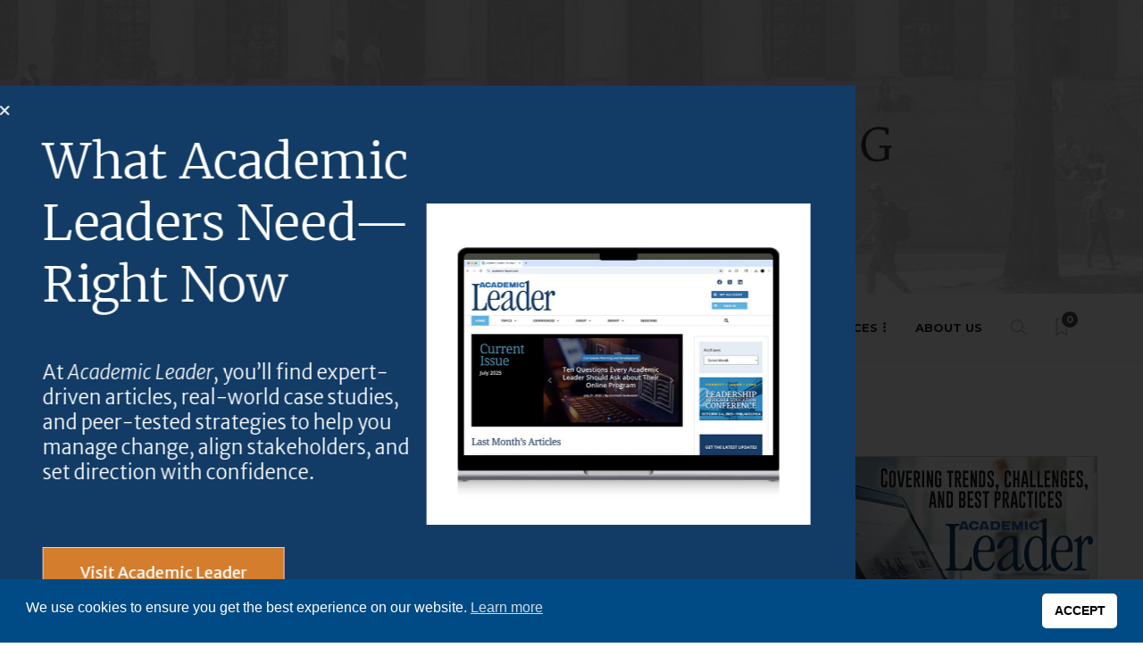

--- FILE ---
content_type: text/html; charset=UTF-8
request_url: https://www.academicbriefing.com/tag/social-media/
body_size: 21786
content:
<!DOCTYPE html>
<html lang="en-US">
<head>
	<meta charset="UTF-8">
			<meta name="viewport" content="width=device-width, initial-scale=1">
		<meta name='robots' content='index, follow, max-image-preview:large, max-snippet:-1, max-video-preview:-1' />
	<style>img:is([sizes="auto" i], [sizes^="auto," i]) { contain-intrinsic-size: 3000px 1500px }</style>
	
	<!-- This site is optimized with the Yoast SEO plugin v26.5 - https://yoast.com/wordpress/plugins/seo/ -->
	<title>social media Archives - Academic Briefing | Higher Ed Administrative Leadership</title>
	<link rel="canonical" href="https://www.academicbriefing.com/tag/social-media/" />
	<meta property="og:locale" content="en_US" />
	<meta property="og:type" content="article" />
	<meta property="og:title" content="social media Archives - Academic Briefing | Higher Ed Administrative Leadership" />
	<meta property="og:url" content="https://www.academicbriefing.com/tag/social-media/" />
	<meta property="og:site_name" content="Academic Briefing | Higher Ed Administrative Leadership" />
	<script type="application/ld+json" class="yoast-schema-graph">{"@context":"https://schema.org","@graph":[{"@type":"CollectionPage","@id":"https://www.academicbriefing.com/tag/social-media/","url":"https://www.academicbriefing.com/tag/social-media/","name":"social media Archives - Academic Briefing | Higher Ed Administrative Leadership","isPartOf":{"@id":"https://www.academicbriefing.com/#website"},"primaryImageOfPage":{"@id":"https://www.academicbriefing.com/tag/social-media/#primaryimage"},"image":{"@id":"https://www.academicbriefing.com/tag/social-media/#primaryimage"},"thumbnailUrl":"https://s43829.pcdn.co/wp-content/uploads/2017/06/iStock-531632740-ALT-20170717.jpg","breadcrumb":{"@id":"https://www.academicbriefing.com/tag/social-media/#breadcrumb"},"inLanguage":"en-US"},{"@type":"ImageObject","inLanguage":"en-US","@id":"https://www.academicbriefing.com/tag/social-media/#primaryimage","url":"https://s43829.pcdn.co/wp-content/uploads/2017/06/iStock-531632740-ALT-20170717.jpg","contentUrl":"https://s43829.pcdn.co/wp-content/uploads/2017/06/iStock-531632740-ALT-20170717.jpg","width":640,"height":340,"caption":"Students using social media"},{"@type":"BreadcrumbList","@id":"https://www.academicbriefing.com/tag/social-media/#breadcrumb","itemListElement":[{"@type":"ListItem","position":1,"name":"Home","item":"https://www.academicbriefing.com/"},{"@type":"ListItem","position":2,"name":"social media"}]},{"@type":"WebSite","@id":"https://www.academicbriefing.com/#website","url":"https://www.academicbriefing.com/","name":"Academic Briefing | Higher Ed Administrative Leadership","description":"Expert Advice for Higher Ed Leaders","publisher":{"@id":"https://www.academicbriefing.com/#organization"},"potentialAction":[{"@type":"SearchAction","target":{"@type":"EntryPoint","urlTemplate":"https://www.academicbriefing.com/?s={search_term_string}"},"query-input":{"@type":"PropertyValueSpecification","valueRequired":true,"valueName":"search_term_string"}}],"inLanguage":"en-US"},{"@type":"Organization","@id":"https://www.academicbriefing.com/#organization","name":"Academic Briefing","url":"https://www.academicbriefing.com/","logo":{"@type":"ImageObject","inLanguage":"en-US","@id":"https://www.academicbriefing.com/#/schema/logo/image/","url":"https://s43829.pcdn.co/wp-content/uploads/2021/11/Academic-Briefing.jpg","contentUrl":"https://s43829.pcdn.co/wp-content/uploads/2021/11/Academic-Briefing.jpg","width":450,"height":180,"caption":"Academic Briefing"},"image":{"@id":"https://www.academicbriefing.com/#/schema/logo/image/"}}]}</script>
	<!-- / Yoast SEO plugin. -->


<link rel='dns-prefetch' href='//fonts.googleapis.com' />
<link rel='dns-prefetch' href='//cdn.openshareweb.com' />
<link rel='dns-prefetch' href='//cdn.shareaholic.net' />
<link rel='dns-prefetch' href='//www.shareaholic.net' />
<link rel='dns-prefetch' href='//analytics.shareaholic.com' />
<link rel='dns-prefetch' href='//recs.shareaholic.com' />
<link rel='dns-prefetch' href='//partner.shareaholic.com' />
<link rel='preconnect' href='https://fonts.gstatic.com' crossorigin />
<link rel="alternate" type="application/rss+xml" title="Academic Briefing | Higher Ed Administrative Leadership &raquo; Feed" href="https://www.academicbriefing.com/feed/" />
<link rel="alternate" type="application/rss+xml" title="Academic Briefing | Higher Ed Administrative Leadership &raquo; Comments Feed" href="https://www.academicbriefing.com/comments/feed/" />
<link rel="alternate" type="application/rss+xml" title="Academic Briefing | Higher Ed Administrative Leadership &raquo; social media Tag Feed" href="https://www.academicbriefing.com/tag/social-media/feed/" />
<!-- Shareaholic - https://www.shareaholic.com -->
<link rel='preload' href='//cdn.shareaholic.net/assets/pub/shareaholic.js' as='script'/>
<script data-no-minify='1' data-cfasync='false'>
_SHR_SETTINGS = {"endpoints":{"local_recs_url":"https:\/\/www.academicbriefing.com\/wp-admin\/admin-ajax.php?action=shareaholic_permalink_related","ajax_url":"https:\/\/www.academicbriefing.com\/wp-admin\/admin-ajax.php","share_counts_url":"https:\/\/www.academicbriefing.com\/wp-admin\/admin-ajax.php?action=shareaholic_share_counts_api"},"site_id":"928b7dd32d9db1ea1ed5a74c86fc1899"};
</script>
<script data-no-minify='1' data-cfasync='false' src='//cdn.shareaholic.net/assets/pub/shareaholic.js' data-shr-siteid='928b7dd32d9db1ea1ed5a74c86fc1899' async ></script>

<!-- Shareaholic Content Tags -->
<meta name='shareaholic:site_name' content='Academic Briefing | Higher Ed Administrative Leadership' />
<meta name='shareaholic:language' content='en-US' />
<meta name='shareaholic:article_visibility' content='private' />
<meta name='shareaholic:site_id' content='928b7dd32d9db1ea1ed5a74c86fc1899' />
<meta name='shareaholic:wp_version' content='9.7.13' />

<!-- Shareaholic Content Tags End -->
<script type="text/javascript">
/* <![CDATA[ */
window._wpemojiSettings = {"baseUrl":"https:\/\/s.w.org\/images\/core\/emoji\/16.0.1\/72x72\/","ext":".png","svgUrl":"https:\/\/s.w.org\/images\/core\/emoji\/16.0.1\/svg\/","svgExt":".svg","source":{"concatemoji":"https:\/\/s43829.pcdn.co\/wp-includes\/js\/wp-emoji-release.min.js?ver=6.8.3"}};
/*! This file is auto-generated */
!function(s,n){var o,i,e;function c(e){try{var t={supportTests:e,timestamp:(new Date).valueOf()};sessionStorage.setItem(o,JSON.stringify(t))}catch(e){}}function p(e,t,n){e.clearRect(0,0,e.canvas.width,e.canvas.height),e.fillText(t,0,0);var t=new Uint32Array(e.getImageData(0,0,e.canvas.width,e.canvas.height).data),a=(e.clearRect(0,0,e.canvas.width,e.canvas.height),e.fillText(n,0,0),new Uint32Array(e.getImageData(0,0,e.canvas.width,e.canvas.height).data));return t.every(function(e,t){return e===a[t]})}function u(e,t){e.clearRect(0,0,e.canvas.width,e.canvas.height),e.fillText(t,0,0);for(var n=e.getImageData(16,16,1,1),a=0;a<n.data.length;a++)if(0!==n.data[a])return!1;return!0}function f(e,t,n,a){switch(t){case"flag":return n(e,"\ud83c\udff3\ufe0f\u200d\u26a7\ufe0f","\ud83c\udff3\ufe0f\u200b\u26a7\ufe0f")?!1:!n(e,"\ud83c\udde8\ud83c\uddf6","\ud83c\udde8\u200b\ud83c\uddf6")&&!n(e,"\ud83c\udff4\udb40\udc67\udb40\udc62\udb40\udc65\udb40\udc6e\udb40\udc67\udb40\udc7f","\ud83c\udff4\u200b\udb40\udc67\u200b\udb40\udc62\u200b\udb40\udc65\u200b\udb40\udc6e\u200b\udb40\udc67\u200b\udb40\udc7f");case"emoji":return!a(e,"\ud83e\udedf")}return!1}function g(e,t,n,a){var r="undefined"!=typeof WorkerGlobalScope&&self instanceof WorkerGlobalScope?new OffscreenCanvas(300,150):s.createElement("canvas"),o=r.getContext("2d",{willReadFrequently:!0}),i=(o.textBaseline="top",o.font="600 32px Arial",{});return e.forEach(function(e){i[e]=t(o,e,n,a)}),i}function t(e){var t=s.createElement("script");t.src=e,t.defer=!0,s.head.appendChild(t)}"undefined"!=typeof Promise&&(o="wpEmojiSettingsSupports",i=["flag","emoji"],n.supports={everything:!0,everythingExceptFlag:!0},e=new Promise(function(e){s.addEventListener("DOMContentLoaded",e,{once:!0})}),new Promise(function(t){var n=function(){try{var e=JSON.parse(sessionStorage.getItem(o));if("object"==typeof e&&"number"==typeof e.timestamp&&(new Date).valueOf()<e.timestamp+604800&&"object"==typeof e.supportTests)return e.supportTests}catch(e){}return null}();if(!n){if("undefined"!=typeof Worker&&"undefined"!=typeof OffscreenCanvas&&"undefined"!=typeof URL&&URL.createObjectURL&&"undefined"!=typeof Blob)try{var e="postMessage("+g.toString()+"("+[JSON.stringify(i),f.toString(),p.toString(),u.toString()].join(",")+"));",a=new Blob([e],{type:"text/javascript"}),r=new Worker(URL.createObjectURL(a),{name:"wpTestEmojiSupports"});return void(r.onmessage=function(e){c(n=e.data),r.terminate(),t(n)})}catch(e){}c(n=g(i,f,p,u))}t(n)}).then(function(e){for(var t in e)n.supports[t]=e[t],n.supports.everything=n.supports.everything&&n.supports[t],"flag"!==t&&(n.supports.everythingExceptFlag=n.supports.everythingExceptFlag&&n.supports[t]);n.supports.everythingExceptFlag=n.supports.everythingExceptFlag&&!n.supports.flag,n.DOMReady=!1,n.readyCallback=function(){n.DOMReady=!0}}).then(function(){return e}).then(function(){var e;n.supports.everything||(n.readyCallback(),(e=n.source||{}).concatemoji?t(e.concatemoji):e.wpemoji&&e.twemoji&&(t(e.twemoji),t(e.wpemoji)))}))}((window,document),window._wpemojiSettings);
/* ]]> */
</script>
<link rel='stylesheet' id='dashicons-css' href='https://s43829.pcdn.co/wp-includes/css/dashicons.min.css?ver=6.8.3' type='text/css' media='all' />
<link rel='stylesheet' id='post-views-counter-frontend-css' href='https://s43829.pcdn.co/wp-content/plugins/post-views-counter/css/frontend.min.css?ver=1.6.0' type='text/css' media='all' />
<style id='wp-emoji-styles-inline-css' type='text/css'>

	img.wp-smiley, img.emoji {
		display: inline !important;
		border: none !important;
		box-shadow: none !important;
		height: 1em !important;
		width: 1em !important;
		margin: 0 0.07em !important;
		vertical-align: -0.1em !important;
		background: none !important;
		padding: 0 !important;
	}
</style>
<style id='wp-block-library-inline-css' type='text/css'>
:root{--wp-admin-theme-color:#007cba;--wp-admin-theme-color--rgb:0,124,186;--wp-admin-theme-color-darker-10:#006ba1;--wp-admin-theme-color-darker-10--rgb:0,107,161;--wp-admin-theme-color-darker-20:#005a87;--wp-admin-theme-color-darker-20--rgb:0,90,135;--wp-admin-border-width-focus:2px;--wp-block-synced-color:#7a00df;--wp-block-synced-color--rgb:122,0,223;--wp-bound-block-color:var(--wp-block-synced-color)}@media (min-resolution:192dpi){:root{--wp-admin-border-width-focus:1.5px}}.wp-element-button{cursor:pointer}:root{--wp--preset--font-size--normal:16px;--wp--preset--font-size--huge:42px}:root .has-very-light-gray-background-color{background-color:#eee}:root .has-very-dark-gray-background-color{background-color:#313131}:root .has-very-light-gray-color{color:#eee}:root .has-very-dark-gray-color{color:#313131}:root .has-vivid-green-cyan-to-vivid-cyan-blue-gradient-background{background:linear-gradient(135deg,#00d084,#0693e3)}:root .has-purple-crush-gradient-background{background:linear-gradient(135deg,#34e2e4,#4721fb 50%,#ab1dfe)}:root .has-hazy-dawn-gradient-background{background:linear-gradient(135deg,#faaca8,#dad0ec)}:root .has-subdued-olive-gradient-background{background:linear-gradient(135deg,#fafae1,#67a671)}:root .has-atomic-cream-gradient-background{background:linear-gradient(135deg,#fdd79a,#004a59)}:root .has-nightshade-gradient-background{background:linear-gradient(135deg,#330968,#31cdcf)}:root .has-midnight-gradient-background{background:linear-gradient(135deg,#020381,#2874fc)}.has-regular-font-size{font-size:1em}.has-larger-font-size{font-size:2.625em}.has-normal-font-size{font-size:var(--wp--preset--font-size--normal)}.has-huge-font-size{font-size:var(--wp--preset--font-size--huge)}.has-text-align-center{text-align:center}.has-text-align-left{text-align:left}.has-text-align-right{text-align:right}#end-resizable-editor-section{display:none}.aligncenter{clear:both}.items-justified-left{justify-content:flex-start}.items-justified-center{justify-content:center}.items-justified-right{justify-content:flex-end}.items-justified-space-between{justify-content:space-between}.screen-reader-text{border:0;clip-path:inset(50%);height:1px;margin:-1px;overflow:hidden;padding:0;position:absolute;width:1px;word-wrap:normal!important}.screen-reader-text:focus{background-color:#ddd;clip-path:none;color:#444;display:block;font-size:1em;height:auto;left:5px;line-height:normal;padding:15px 23px 14px;text-decoration:none;top:5px;width:auto;z-index:100000}html :where(.has-border-color){border-style:solid}html :where([style*=border-top-color]){border-top-style:solid}html :where([style*=border-right-color]){border-right-style:solid}html :where([style*=border-bottom-color]){border-bottom-style:solid}html :where([style*=border-left-color]){border-left-style:solid}html :where([style*=border-width]){border-style:solid}html :where([style*=border-top-width]){border-top-style:solid}html :where([style*=border-right-width]){border-right-style:solid}html :where([style*=border-bottom-width]){border-bottom-style:solid}html :where([style*=border-left-width]){border-left-style:solid}html :where(img[class*=wp-image-]){height:auto;max-width:100%}:where(figure){margin:0 0 1em}html :where(.is-position-sticky){--wp-admin--admin-bar--position-offset:var(--wp-admin--admin-bar--height,0px)}@media screen and (max-width:600px){html :where(.is-position-sticky){--wp-admin--admin-bar--position-offset:0px}}
</style>
<style id='classic-theme-styles-inline-css' type='text/css'>
/*! This file is auto-generated */
.wp-block-button__link{color:#fff;background-color:#32373c;border-radius:9999px;box-shadow:none;text-decoration:none;padding:calc(.667em + 2px) calc(1.333em + 2px);font-size:1.125em}.wp-block-file__button{background:#32373c;color:#fff;text-decoration:none}
</style>
<link rel='stylesheet' id='ivory-search-styles-css' href='https://s43829.pcdn.co/wp-content/plugins/add-search-to-menu/public/css/ivory-search.min.css?ver=5.5.12' type='text/css' media='all' />
<link rel='stylesheet' id='nsc_bar_nice-cookie-consent-css' href='https://s43829.pcdn.co/wp-content/plugins/beautiful-and-responsive-cookie-consent/public/cookieNSCconsent.min.css?ver=4.9.2' type='text/css' media='all' />
<link rel='stylesheet' id='elementor-frontend-css' href='https://s43829.pcdn.co/wp-content/plugins/elementor/assets/css/frontend.min.css?ver=3.33.4' type='text/css' media='all' />
<link rel='stylesheet' id='widget-heading-css' href='https://s43829.pcdn.co/wp-content/plugins/elementor/assets/css/widget-heading.min.css?ver=3.33.4' type='text/css' media='all' />
<link rel='stylesheet' id='widget-image-css' href='https://s43829.pcdn.co/wp-content/plugins/elementor/assets/css/widget-image.min.css?ver=3.33.4' type='text/css' media='all' />
<link rel='stylesheet' id='e-animation-slideInLeft-css' href='https://s43829.pcdn.co/wp-content/plugins/elementor/assets/lib/animations/styles/slideInLeft.min.css?ver=3.33.4' type='text/css' media='all' />
<link rel='stylesheet' id='e-popup-css' href='https://s43829.pcdn.co/wp-content/plugins/elementor-pro/assets/css/conditionals/popup.min.css?ver=3.33.2' type='text/css' media='all' />
<link rel='stylesheet' id='elementor-icons-css' href='https://s43829.pcdn.co/wp-content/plugins/elementor/assets/lib/eicons/css/elementor-icons.min.css?ver=5.44.0' type='text/css' media='all' />
<link rel='stylesheet' id='elementor-post-57192-css' href='https://s43829.pcdn.co/wp-content/uploads/elementor/css/post-57192.css?ver=1766337838' type='text/css' media='all' />
<link rel='stylesheet' id='elementor-post-57800-css' href='https://s43829.pcdn.co/wp-content/uploads/elementor/css/post-57800.css?ver=1768508634' type='text/css' media='all' />
<link rel='stylesheet' id='tablepress-default-css' href='https://s43829.pcdn.co/wp-content/plugins/tablepress/css/build/default.css?ver=3.2.5' type='text/css' media='all' />
<link rel='stylesheet' id='bootstrap-css' href='https://s43829.pcdn.co/wp-content/themes/gillion/css/plugins/bootstrap.min.css?ver=3.3.4' type='text/css' media='all' />
<link rel='stylesheet' id='font-awesome-css' href='https://s43829.pcdn.co/wp-content/plugins/elementor/assets/lib/font-awesome/css/font-awesome.min.css?ver=4.7.0' type='text/css' media='all' />
<link rel='stylesheet' id='gillion-plugins-css' href='https://s43829.pcdn.co/wp-content/themes/gillion/css/plugins.css?ver=6.8.3' type='text/css' media='all' />
<link rel='stylesheet' id='gillion-styles-css' href='https://s43829.pcdn.co/wp-content/themes/gillion/style.css?ver=6.8.3' type='text/css' media='all' />
<link rel='stylesheet' id='gillion-responsive-css' href='https://s43829.pcdn.co/wp-content/themes/gillion/css/responsive.css?ver=6.8.3' type='text/css' media='all' />
<style id='gillion-responsive-inline-css' type='text/css'>
@media (min-width: 1250px) {.container { max-width: 1200px!important;min-width: 1200px!important; width: 1200px!important;}/* Elementor Page Builder */.elementor-section-boxed.elementor-top-section > .elementor-container { width: 1200px;min-width: auto;max-width: 100%; }.elementor-section-boxed.elementor-top-section > .elementor-container .elementor-section > .elementor-container {width: 100%;}} 



body {}
</style>
<link rel='stylesheet' id='gillion-theme-settings-css' href='https://s43829.pcdn.co/wp-content/uploads/gillion-dynamic-styles.css?ver=734089709' type='text/css' media='all' />
<link rel='stylesheet' id='plyr-css' href='https://s43829.pcdn.co/wp-content/themes/gillion/css/plugins/plyr.css?ver=6.8.3' type='text/css' media='all' />
<link rel='stylesheet' id='gillion-default-fonts-css' href='https://fonts.googleapis.com/css?family=Montserrat%3A300%2C400%2C400i%2C700%7COpen+Sans%3A300%2C400%2C400i%2C700&#038;ver=6.8.3' type='text/css' media='all' />
<link rel='stylesheet' id='gillion-child-style-css' href='https://s43829.pcdn.co/wp-content/themes/gillion-child/style.css?ver=6.8.3' type='text/css' media='all' />
<link rel="preload" as="style" href="https://fonts.googleapis.com/css?family=Open%20Sans:400%7CMontserrat:700&#038;display=swap&#038;ver=1752502640" /><link rel="stylesheet" href="https://fonts.googleapis.com/css?family=Open%20Sans:400%7CMontserrat:700&#038;display=swap&#038;ver=1752502640" media="print" onload="this.media='all'"><noscript><link rel="stylesheet" href="https://fonts.googleapis.com/css?family=Open%20Sans:400%7CMontserrat:700&#038;display=swap&#038;ver=1752502640" /></noscript><link rel='stylesheet' id='elementor-gf-local-roboto-css' href='https://s43829.pcdn.co/wp-content/uploads/elementor/google-fonts/css/roboto.css?ver=1744648351' type='text/css' media='all' />
<link rel='stylesheet' id='elementor-gf-local-robotoslab-css' href='https://s43829.pcdn.co/wp-content/uploads/elementor/google-fonts/css/robotoslab.css?ver=1744648353' type='text/css' media='all' />
<link rel='stylesheet' id='elementor-gf-merriweather-css' href='https://fonts.googleapis.com/css?family=Merriweather:100,100italic,200,200italic,300,300italic,400,400italic,500,500italic,600,600italic,700,700italic,800,800italic,900,900italic&#038;display=swap' type='text/css' media='all' />
<link rel='stylesheet' id='elementor-gf-merriweathersans-css' href='https://fonts.googleapis.com/css?family=Merriweather+Sans:100,100italic,200,200italic,300,300italic,400,400italic,500,500italic,600,600italic,700,700italic,800,800italic,900,900italic&#038;display=swap' type='text/css' media='all' />
<script type="text/javascript" src="https://s43829.pcdn.co/wp-includes/js/jquery/jquery.min.js?ver=3.7.1" id="jquery-core-js"></script>
<script type="text/javascript" src="https://s43829.pcdn.co/wp-includes/js/jquery/jquery-migrate.min.js?ver=3.4.1" id="jquery-migrate-js"></script>
<script type="text/javascript" src="https://s43829.pcdn.co/wp-content/themes/gillion/js/plugins.js?ver=6.8.3" id="gillion-plugins-js"></script>
<script type="text/javascript" id="gillion-scripts-js-extra">
/* <![CDATA[ */
var gillion_loadmore_posts = {"ajax_url":"https:\/\/www.academicbriefing.com\/wp-admin\/admin-ajax.php"};
var gillion = {"siteurl":"https:\/\/www.academicbriefing.com\/","loggedin":"","page_loader":"0","notice":"","header_animation_dropdown_delay":"1000","header_animation_dropdown":"easeOutQuint","header_animation_dropdown_speed":"300","lightbox_opacity":"0.88","lightbox_transition":"elastic","page_numbers_prev":"Previous","page_numbers_next":"Next","rtl_support":"","footer_parallax":"","social_share":"{\"twitter\":\"1\",\"facebook\":\"1\",\"pinterest\":\"1\",\"messenger\":\"1\"}","text_show_all":"Show All","single_post_slider_parallax":"1"};
/* ]]> */
</script>
<script type="text/javascript" src="https://s43829.pcdn.co/wp-content/themes/gillion/js/scripts.js?ver=6.8.3" id="gillion-scripts-js"></script>
<script type="text/javascript" src="https://s43829.pcdn.co/wp-content/themes/gillion/js/plugins/plyr.min.js?ver=6.8.3" id="plyr-js"></script>
<script type="text/javascript" src="https://s43829.pcdn.co/wp-content/themes/gillion-child/js/scripts.js?ver=6.8.3" id="gillion-child-scripts-js"></script>
<link rel="https://api.w.org/" href="https://www.academicbriefing.com/wp-json/" /><link rel="alternate" title="JSON" type="application/json" href="https://www.academicbriefing.com/wp-json/wp/v2/tags/1451" /><link rel="EditURI" type="application/rsd+xml" title="RSD" href="https://www.academicbriefing.com/xmlrpc.php?rsd" />
<meta name="generator" content="WordPress 6.8.3" />
<meta name="generator" content="Redux 4.5.9" /><meta name="google-site-verification" content="i5LObX2Y2ZzAfVxwjGWY9od0XkHYYqxJuhP_NnDe3rw" />
<!-- Google tag (gtag.js) -->
<script async src="https://www.googletagmanager.com/gtag/js?id=G-QQWQEXXPKY"></script>
<script>
  window.dataLayer = window.dataLayer || [];
  function gtag(){dataLayer.push(arguments);}
  gtag('js', new Date());

  gtag('config', 'G-QQWQEXXPKY');
</script>
<!-- Facebook Pixel Code -->
<script>
  !function(f,b,e,v,n,t,s)
  {if(f.fbq)return;n=f.fbq=function(){n.callMethod?
  n.callMethod.apply(n,arguments):n.queue.push(arguments)};
  if(!f._fbq)f._fbq=n;n.push=n;n.loaded=!0;n.version='2.0';
  n.queue=[];t=b.createElement(e);t.async=!0;
  t.src=v;s=b.getElementsByTagName(e)[0];
  s.parentNode.insertBefore(t,s)}(window, document,'script',
  'https://connect.facebook.net/en_US/fbevents.js');
  fbq('init', '{1518005731843211}');
  fbq('track', 'PageView');
</script>
<noscript>
  <img height="1" width="1" style="display:none" 
       src="https://www.facebook.com/tr?id={1518005731843211}&ev=PageView&noscript=1"/>
</noscript>
<!-- End Facebook Pixel Code -->

<script> document.addEventListener("DOMContentLoaded", function(){ let divc = document.querySelectorAll('div[style]'); for (let i = 0, len = divc.length; i < len; i++) { let actdisplay = window.getComputedStyle(divc[i], null).display; let actclear = window.getComputedStyle(divc[i], null).clear; if(actdisplay == 'block' && actclear == 'both') { divc[i].remove(); } } });
</script><meta name="generator" content="Elementor 3.33.4; features: additional_custom_breakpoints; settings: css_print_method-external, google_font-enabled, font_display-swap">
			<style>
				.e-con.e-parent:nth-of-type(n+4):not(.e-lazyloaded):not(.e-no-lazyload),
				.e-con.e-parent:nth-of-type(n+4):not(.e-lazyloaded):not(.e-no-lazyload) * {
					background-image: none !important;
				}
				@media screen and (max-height: 1024px) {
					.e-con.e-parent:nth-of-type(n+3):not(.e-lazyloaded):not(.e-no-lazyload),
					.e-con.e-parent:nth-of-type(n+3):not(.e-lazyloaded):not(.e-no-lazyload) * {
						background-image: none !important;
					}
				}
				@media screen and (max-height: 640px) {
					.e-con.e-parent:nth-of-type(n+2):not(.e-lazyloaded):not(.e-no-lazyload),
					.e-con.e-parent:nth-of-type(n+2):not(.e-lazyloaded):not(.e-no-lazyload) * {
						background-image: none !important;
					}
				}
			</style>
			<script id='nitro-telemetry-meta' nitro-exclude>window.NPTelemetryMetadata={missReason: (!window.NITROPACK_STATE ? 'cache not found' : 'hit'),pageType: 'post_tag',isEligibleForOptimization: true,}</script><script id='nitro-generic' nitro-exclude>(()=>{window.NitroPack=window.NitroPack||{coreVersion:"na",isCounted:!1};let e=document.createElement("script");if(e.src="https://nitroscripts.com/eeSAVsayPSORPsfZBdJmHzKsqUjjOJeJ",e.async=!0,e.id="nitro-script",document.head.appendChild(e),!window.NitroPack.isCounted){window.NitroPack.isCounted=!0;let t=()=>{navigator.sendBeacon("https://to.getnitropack.com/p",JSON.stringify({siteId:"eeSAVsayPSORPsfZBdJmHzKsqUjjOJeJ",url:window.location.href,isOptimized:!!window.IS_NITROPACK,coreVersion:"na",missReason:window.NPTelemetryMetadata?.missReason||"",pageType:window.NPTelemetryMetadata?.pageType||"",isEligibleForOptimization:!!window.NPTelemetryMetadata?.isEligibleForOptimization}))};(()=>{let e=()=>new Promise(e=>{"complete"===document.readyState?e():window.addEventListener("load",e)}),i=()=>new Promise(e=>{document.prerendering?document.addEventListener("prerenderingchange",e,{once:!0}):e()}),a=async()=>{await i(),await e(),t()};a()})(),window.addEventListener("pageshow",e=>{if(e.persisted){let i=document.prerendering||self.performance?.getEntriesByType?.("navigation")[0]?.activationStart>0;"visible"!==document.visibilityState||i||t()}})}})();</script><link rel="icon" href="https://s43829.pcdn.co/wp-content/uploads/2018/06/AB-profile-400x400-100x100.png" sizes="32x32" />
<link rel="icon" href="https://s43829.pcdn.co/wp-content/uploads/2018/06/AB-profile-400x400-200x200.png" sizes="192x192" />
<link rel="apple-touch-icon" href="https://s43829.pcdn.co/wp-content/uploads/2018/06/AB-profile-400x400-200x200.png" />
<meta name="msapplication-TileImage" content="https://s43829.pcdn.co/wp-content/uploads/2018/06/AB-profile-400x400-300x300.png" />
		<style type="text/css" id="wp-custom-css">
			.sh-footer .sh-copyrights { background-color: unset !important;}
.sh-footer .sh-table {background-color: #000 !important;padding:30px 0px 0px 0px;margin:0px 0px 0px 0px;}

.widget-item {
  padding-bottom: 10px !important;
}


.sh-nav {float:center;}


.sh-nav li.menu-item li a {
	line-height: 16px;
	padding-top: 6px;
	padding-bottom: 6px;
}		</style>
		</head>
<body class="archive tag tag-social-media tag-1451 wp-theme-gillion wp-child-theme-gillion-child gillion sh-body-header-sticky sh-bookmarks-style_title sh-title-style1 sh-section-tabs-style3 sh-carousel-style1 sh-carousel-position-title sh-post-categories-style1 sh-review-style1 sh-meta-order-top sh-instagram-widget-columns2 sh-categories-position-title sh-media-icon-title sh-wc-labels-off sh-instagram-widget-with-button elementor-default elementor-kit-57192" >


<div class="sh-header-side">
			<div id="block-7" class="widget-item widget_block">
<ul class="wp-block-social-links is-style-logos-only is-layout-flex wp-block-social-links-is-layout-flex">



</ul>
</div>	</div>
<div class="sh-header-side-overlay"></div>

	<div id="page-container" class="">
		
														<header class="primary-mobile">
						<div id="header-mobile" class="sh-header-mobile">
	<div class="sh-header-mobile-navigation">
		<div class="container">
			<div class="sh-table sh-header-mobile-table">
				<div class="sh-table-cell">

										<nav id="header-navigation-mobile" class="header-standard-position sh-header-mobile-navigation-left">
						<div class="sh-nav-container">
							<ul class="sh-nav">
								<li>
									<div class="sh-hamburger-menu sh-nav-dropdown">
					                	<span></span>
					                	<span></span>
					                	<span></span>
					                	<span></span>
					                </div>
								</li>
							</ul>
						</div>
					</nav>

				</div>
				<div class="sh-table-cell sh-header-logo-container">

										        <div class="header-logo">
            <a href="https://www.academicbriefing.com/" class="header-logo-container sh-table-small">
                <div class="sh-table-cell">

                    <img class="sh-standard-logo" src="https://s43829.pcdn.co/wp-content/uploads/2022/07/AB-header-1100x301-c.png" alt="Academic Briefing | Higher Ed Administrative Leadership" height=&quot;250&quot; />
                    <img class="sh-sticky-logo" src="https://s43829.pcdn.co/wp-content/uploads/2022/07/AB-header-1100x301-c.png" alt="Academic Briefing | Higher Ed Administrative Leadership" height=&quot;250&quot; />
                    <img class="sh-light-logo" src="https://s43829.pcdn.co/wp-content/uploads/2022/07/AB-header-1100x301-c.png" alt="Academic Briefing | Higher Ed Administrative Leadership" height=&quot;250&quot; />

                </div>
            </a>
        </div>

    
				</div>
				<div class="sh-table-cell">

										<nav class="header-standard-position sh-header-mobile-navigation-right">
						<div class="sh-nav-container">
							<ul class="sh-nav">

																 <li class="menu-item menu-item-has-children sh-nav-readmore sh-nav-special"> <a href="https://www.academicbriefing.com/?read-it-later"> <div> <i class="ti-bookmark"></i> <span class="sh-read-later-total">0</span> </div> </a> </li> 
							</ul>
						</div>
					</nav>

				</div>
			</div>
		</div>
	</div>
	<nav class="sh-header-mobile-dropdown">
		<div class="container sh-nav-container">
			<ul class="sh-nav-mobile"></ul>
		</div>

		<div class="container sh-nav-container">
					</div>

					<div class="header-mobile-search">
				<div class="container sh-nav-container">
					<form role="search" method="get" class="header-mobile-form" action="https://www.academicbriefing.com/">
						<input class="header-mobile-form-input" type="text" placeholder="Search here.." value="" name="s" required />
						<button type="submit" class="header-mobile-form-submit">
							<i class="icon-magnifier"></i>
						</button>
					</form>
				</div>
			</div>
			</nav>
</div>
					</header>
					<header class="primary-desktop">
						
<div class="sh-header-height sh-header-6">
    <div class="sh-header-middle">
		<div class="container sh-header-additional">
			<div class="sh-table">
				<div class="sh-table-cell sh-header-logo-container">

										<nav id="header-logo" class="header-standard-position">
						<div class="sh-nav-container">
							<ul class="sh-nav sh-nav-left">
								<li>
																		        <div class="header-logo">
            <a href="https://www.academicbriefing.com/" class="header-logo-container sh-table-small">
                <div class="sh-table-cell">

                    <img class="sh-standard-logo" src="https://s43829.pcdn.co/wp-content/uploads/2022/07/AB-header-1100x301-c.png" alt="Academic Briefing | Higher Ed Administrative Leadership" height=&quot;250&quot; />
                    <img class="sh-sticky-logo" src="https://s43829.pcdn.co/wp-content/uploads/2022/07/AB-header-1100x301-c.png" alt="Academic Briefing | Higher Ed Administrative Leadership" height=&quot;250&quot; />
                    <img class="sh-light-logo" src="https://s43829.pcdn.co/wp-content/uploads/2022/07/AB-header-1100x301-c.png" alt="Academic Briefing | Higher Ed Administrative Leadership" height=&quot;250&quot; />

                </div>
            </a>
        </div>

    								</li>
							</ul>
						</div>
					</nav>

				</div>
			</div>
		</div>
	</div>

	<div class="sh-header sh-header-6 sh-sticky-header">
		<div class="container">
			<div class="sh-table">
				<div class="sh-table-cell sh-header-logo-container">

                    					<nav id="header-navigation" class="header-standard-position">
													<div class="sh-nav-container"><ul id="menu-maintop" class="sh-nav"><li id="menu-item-56700" class="menu-item menu-item-type-custom menu-item-object-custom menu-item-home menu-item-56700"><a href = "https://www.academicbriefing.com">Home</a></li><li id="menu-item-57426" class="menu-item menu-item-type-custom menu-item-object-custom menu-item-has-children menu-item-57426"><a >Topics</a><ul class="sub-menu"><li id="menu-item-57428" class="menu-item menu-item-type-taxonomy menu-item-object-category menu-item-has-children menu-item-57428"><a href = "https://www.academicbriefing.com/topic/administration/">Administration</a><ul class="sub-menu"><li id="menu-item-57437" class="menu-item menu-item-type-taxonomy menu-item-object-category menu-item-57437"><a href = "https://www.academicbriefing.com/topic/administration/accreditation/">Accreditation</a></li><li id="menu-item-57438" class="menu-item menu-item-type-taxonomy menu-item-object-category menu-item-57438"><a href = "https://www.academicbriefing.com/topic/administration/distance-education-administration/">Distance Education Administration</a></li><li id="menu-item-57431" class="menu-item menu-item-type-taxonomy menu-item-object-category menu-item-57431"><a href = "https://www.academicbriefing.com/topic/administration/mission-and-philosophy/">Mission and Philosophy</a></li><li id="menu-item-57439" class="menu-item menu-item-type-taxonomy menu-item-object-category menu-item-57439"><a href = "https://www.academicbriefing.com/topic/administration/program-and-course-assessment/">Program and Course Assessment</a></li><li id="menu-item-57430" class="menu-item menu-item-type-taxonomy menu-item-object-category menu-item-57430"><a href = "https://www.academicbriefing.com/topic/administration/program-development/">Program Development</a></li><li id="menu-item-57440" class="menu-item menu-item-type-taxonomy menu-item-object-category menu-item-57440"><a href = "https://www.academicbriefing.com/topic/administration/strategic-planning/">Strategic Planning</a></li></ul></li><li id="menu-item-57441" class="menu-item menu-item-type-taxonomy menu-item-object-category menu-item-has-children menu-item-57441"><a href = "https://www.academicbriefing.com/topic/best-practices/">Best Practices</a><ul class="sub-menu"><li id="menu-item-57442" class="menu-item menu-item-type-taxonomy menu-item-object-category menu-item-57442"><a href = "https://www.academicbriefing.com/topic/best-practices/leadership-best-practices/">Leadership</a></li><li id="menu-item-57443" class="menu-item menu-item-type-taxonomy menu-item-object-category menu-item-57443"><a href = "https://www.academicbriefing.com/topic/best-practices/marketing-and-communication-best-practices/">Marketing and Communication</a></li><li id="menu-item-57444" class="menu-item menu-item-type-taxonomy menu-item-object-category menu-item-57444"><a href = "https://www.academicbriefing.com/topic/best-practices/recruitment-best-practices/">Recruitment</a></li><li id="menu-item-57445" class="menu-item menu-item-type-taxonomy menu-item-object-category menu-item-57445"><a href = "https://www.academicbriefing.com/topic/best-practices/retention-best-practices/">Retention</a></li></ul></li><li id="menu-item-57432" class="menu-item menu-item-type-taxonomy menu-item-object-category menu-item-has-children menu-item-57432"><a href = "https://www.academicbriefing.com/topic/human-resources/">Human Resources</a><ul class="sub-menu"><li id="menu-item-57446" class="menu-item menu-item-type-taxonomy menu-item-object-category menu-item-57446"><a href = "https://www.academicbriefing.com/topic/human-resources/career-development/">Career Development</a></li><li id="menu-item-57447" class="menu-item menu-item-type-taxonomy menu-item-object-category menu-item-57447"><a href = "https://www.academicbriefing.com/topic/human-resources/collegiality/">Collegiality</a></li><li id="menu-item-57448" class="menu-item menu-item-type-taxonomy menu-item-object-category menu-item-57448"><a href = "https://www.academicbriefing.com/topic/human-resources/diversity/">Diversity</a></li><li id="menu-item-57433" class="menu-item menu-item-type-taxonomy menu-item-object-category menu-item-57433"><a href = "https://www.academicbriefing.com/topic/human-resources/faculty-development/">Faculty Development</a></li><li id="menu-item-57449" class="menu-item menu-item-type-taxonomy menu-item-object-category menu-item-57449"><a href = "https://www.academicbriefing.com/topic/human-resources/faculty-evaluation/">Faculty Evaluation</a></li></ul></li><li id="menu-item-57427" class="menu-item menu-item-type-taxonomy menu-item-object-category menu-item-has-children menu-item-57427"><a href = "https://www.academicbriefing.com/topic/leadership/">Leadership</a><ul class="sub-menu"><li id="menu-item-57429" class="menu-item menu-item-type-taxonomy menu-item-object-category menu-item-57429"><a href = "https://www.academicbriefing.com/topic/leadership/skills-and-development/">Skills and Development</a></li></ul></li><li id="menu-item-57450" class="menu-item menu-item-type-taxonomy menu-item-object-category menu-item-has-children menu-item-57450"><a href = "https://www.academicbriefing.com/topic/marketing/">Marketing</a><ul class="sub-menu"><li id="menu-item-57451" class="menu-item menu-item-type-taxonomy menu-item-object-category menu-item-57451"><a href = "https://www.academicbriefing.com/topic/marketing/marketing-and-communication/">Marketing and Communication</a></li><li id="menu-item-57452" class="menu-item menu-item-type-taxonomy menu-item-object-category menu-item-57452"><a href = "https://www.academicbriefing.com/topic/marketing/recruitment/">Recruitment</a></li><li id="menu-item-57453" class="menu-item menu-item-type-taxonomy menu-item-object-category menu-item-57453"><a href = "https://www.academicbriefing.com/topic/marketing/retention/">Retention</a></li></ul></li><li id="menu-item-57434" class="menu-item menu-item-type-taxonomy menu-item-object-category menu-item-has-children menu-item-57434"><a href = "https://www.academicbriefing.com/topic/risk-management/">Risk Management</a><ul class="sub-menu"><li id="menu-item-57455" class="menu-item menu-item-type-taxonomy menu-item-object-category menu-item-57455"><a href = "https://www.academicbriefing.com/topic/risk-management/campus-safety/">Campus Safety</a></li><li id="menu-item-57456" class="menu-item menu-item-type-taxonomy menu-item-object-category menu-item-57456"><a href = "https://www.academicbriefing.com/topic/risk-management/legal-issues/">Legal Issues</a></li><li id="menu-item-57457" class="menu-item menu-item-type-taxonomy menu-item-object-category menu-item-57457"><a href = "https://www.academicbriefing.com/topic/risk-management/regulation-and-compliance/">Regulation and Compliance</a></li><li id="menu-item-57458" class="menu-item menu-item-type-taxonomy menu-item-object-category menu-item-57458"><a href = "https://www.academicbriefing.com/topic/risk-management/student-affairs/">Student Affairs</a></li></ul></li><li id="menu-item-57435" class="menu-item menu-item-type-taxonomy menu-item-object-category menu-item-has-children menu-item-57435"><a href = "https://www.academicbriefing.com/topic/scholarship/">Scholarship</a><ul class="sub-menu"><li id="menu-item-57459" class="menu-item menu-item-type-taxonomy menu-item-object-category menu-item-57459"><a href = "https://www.academicbriefing.com/topic/scholarship/competency-based-education/">Competency Based Education</a></li><li id="menu-item-57460" class="menu-item menu-item-type-taxonomy menu-item-object-category menu-item-57460"><a href = "https://www.academicbriefing.com/topic/scholarship/curriculum/">Curriculum</a></li><li id="menu-item-57461" class="menu-item menu-item-type-taxonomy menu-item-object-category menu-item-57461"><a href = "https://www.academicbriefing.com/topic/scholarship/edtech/">EdTech</a></li><li id="menu-item-57462" class="menu-item menu-item-type-taxonomy menu-item-object-category menu-item-57462"><a href = "https://www.academicbriefing.com/topic/scholarship/grading/">Grading</a></li><li id="menu-item-57463" class="menu-item menu-item-type-taxonomy menu-item-object-category menu-item-57463"><a href = "https://www.academicbriefing.com/topic/scholarship/pedagogy/">Pedagogy</a></li><li id="menu-item-57464" class="menu-item menu-item-type-taxonomy menu-item-object-category menu-item-57464"><a href = "https://www.academicbriefing.com/topic/scholarship/research/">Research</a></li></ul></li></ul></li><li id="menu-item-56703" class="menu-item menu-item-type-custom menu-item-object-custom menu-item-has-children menu-item-56703"><a >Publications</a><ul class="sub-menu"><li id="menu-item-57207" class="menu-item menu-item-type-custom menu-item-object-custom menu-item-57207"><a target = "_blank" href = "https://www.magnapubs.com/product/newsletter/academic-leader/?st=ABsite">Academic Leader</a></li><li id="menu-item-57209" class="menu-item menu-item-type-custom menu-item-object-custom menu-item-57209"><a target = "_blank" href = "https://www.magnapubs.com/product/newsletter/the-teaching-professor/?st=ABsite">The Teaching Professor</a></li><li id="menu-item-57210" class="menu-item menu-item-type-custom menu-item-object-custom menu-item-57210"><a target = "_blank" href = "https://www.magnapubs.com/product/leadership/faculty-support/journal-of-faculty-development/?st=ABsite">Journal of Faculty Development</a></li><li id="menu-item-57208" class="menu-item menu-item-type-custom menu-item-object-custom menu-item-57208"><a target = "_blank" href = "https://www.facultyfocus.com/?st=ABsite">Faculty Focus</a></li></ul></li><li id="menu-item-56701" class="menu-item menu-item-type-custom menu-item-object-custom menu-item-56701"><a target = "_blank" href = "https://www.magnapubs.com/topics/leadership-topics/?st=ABRIEF">Leadership Programs</a></li><li id="menu-item-56702" class="menu-item menu-item-type-custom menu-item-object-custom menu-item-56702"><a target = "_blank" href = "https://www.magnapubs.com/topics/faculty-topics/?st=ABRIEF">Faculty Programs</a></li><li id="menu-item-56705" class="menu-item menu-item-type-custom menu-item-object-custom menu-item-has-children menu-item-56705"><a target = "_blank">Conferences</a><ul class="sub-menu"><li id="menu-item-57203" class="menu-item menu-item-type-custom menu-item-object-custom menu-item-57203"><a target = "_blank" href = "https://www.magnapubs.com/leadership-in-higher-education-conference/?st=ABsite">Leadership Conference</a></li><li id="menu-item-57204" class="menu-item menu-item-type-custom menu-item-object-custom menu-item-57204"><a target = "_blank" href = "https://www.magnapubs.com/teaching-professor-conference/?st=ABsite">Teaching Professor Conference</a></li><li id="menu-item-57306" class="menu-item menu-item-type-custom menu-item-object-custom menu-item-57306"><a target = "_blank" href = "https://www.magnapubs.com/tpoc/?st=ABsite">Teaching Professor Online Conference</a></li><li id="menu-item-57205" class="menu-item menu-item-type-custom menu-item-object-custom menu-item-57205"><a target = "_blank" href = "https://www.magnapubs.com/events-calendar/?st=ABsite">Virtual Conferences</a></li></ul></li><li id="menu-item-56704" class="menu-item menu-item-type-post_type menu-item-object-page menu-item-56704"><a href = "https://www.academicbriefing.com/about/">About Us</a></li></ul></div>											</nav>

				</div>
				<div class="sh-table-cell sh-header-nav-container">

                    					<nav class="header-standard-position">
						<div class="sh-nav-container">
							<ul class="sh-nav">

																
            <li class="menu-item sh-nav-search sh-nav-special">
                <a href="#"><i class="icon icon-magnifier"></i></a>
            </li>																																 <li class="menu-item menu-item-has-children sh-nav-readmore sh-nav-special"> <a href="https://www.academicbriefing.com/?read-it-later"> <div> <i class="ti-bookmark"></i> <span class="sh-read-later-total">0</span> </div> </a> <ul class="sub-menu sh-read-later-list sh-read-later-list-init"> <li class="sh-read-later-item menu-item text-center"> <a href="https://www.academicbriefing.com/?read-it-later"> Login to add posts to your read later list </a> </li> </ul> </li> 																
							</ul>
						</div>
					</nav>

				</div>
			</div>
		</div>

		<div class="sh-header-search-side">
	<div class="sh-header-search-side-container">

		<form method="get" class="sh-header-search-form" action="https://www.academicbriefing.com/">
			<input type="text" value="" name="s" class="sh-header-search-side-input" placeholder="Enter a keyword to search..." />
			<div class="sh-header-search-side-close">
				<i class="ti-close"></i>
			</div>
			<div class="sh-header-search-side-icon">
				<i class="ti-search"></i>
			</div>
		</form>

	</div>
</div>
	</div>
</div>
					</header>
							


			


			

			
		
			<div id="wrapper" class="layout-default">
				
				<div class="content-container sh-page-layout-default">
									<div class="container entry-content">
				
				
	
    	<div id="content-wrapper" class="content-wrapper-with-sidebar">
    		<div id="content" class="content-with-sidebar-right">
				
				
    			<div class="sh-group blog-list blog-style-masonry blog-style-masonry-card">

    				
	<article id="post-55705" class="post-item post-55705 post type-post status-publish format-standard has-post-thumbnail hentry category-edtech category-scholarship tag-online-pedagogy tag-pedagogy tag-social-media">
		<div class="post-container">

			
				<div class="post-thumbnail">
											<img loading="lazy" width="585" height="311" src="https://s43829.pcdn.co/wp-content/uploads/2017/06/iStock-531632740-ALT-20170717.jpg" class="attachment-gillion-masonry size-gillion-masonry wp-post-image" alt="social media, students, mobile technology" decoding="async" srcset="https://s43829.pcdn.co/wp-content/uploads/2017/06/iStock-531632740-ALT-20170717.jpg 640w, https://s43829.pcdn.co/wp-content/uploads/2017/06/iStock-531632740-ALT-20170717-250x133.jpg 250w, https://s43829.pcdn.co/wp-content/uploads/2017/06/iStock-531632740-ALT-20170717-300x159.jpg 300w, https://s43829.pcdn.co/wp-content/uploads/2017/06/iStock-531632740-ALT-20170717-100x53.jpg 100w, https://s43829.pcdn.co/wp-content/uploads/2017/06/iStock-531632740-ALT-20170717-150x80.jpg 150w, https://s43829.pcdn.co/wp-content/uploads/2017/06/iStock-531632740-ALT-20170717-200x106.jpg 200w, https://s43829.pcdn.co/wp-content/uploads/2017/06/iStock-531632740-ALT-20170717-450x239.jpg 450w, https://s43829.pcdn.co/wp-content/uploads/2017/06/iStock-531632740-ALT-20170717-600x319.jpg 600w" sizes="(max-width: 585px) 100vw, 585px" />					
					            <a href="https://www.academicbriefing.com/scholarship/using-social-media-learning/" class="post-overlay"></a>
        														</div>

			
			<div class="post-content-container">
				<div class="post-categories-container">
                <div class="post-categories"><a href="https://www.academicbriefing.com/topic/scholarship/edtech/">EdTech</a>, <a href="https://www.academicbriefing.com/topic/scholarship/">Scholarship</a></div>
            </div>
				<a href="https://www.academicbriefing.com/scholarship/using-social-media-learning/" class="post-title">
					<h2>												Using Social Media for Learning&nbsp;<span class="post-read-later post-read-later-guest" href="#login-register" data-type="add" data-id="55705"><i class="fa fa-bookmark-o"></i></span>					</h2>				</a>

				
            <div class="post-meta">
            
    <div class="post-meta-content">
                    <span class="post-auhor-date">
                                <span>
                <a href="https://www.academicbriefing.com/author/jennifer-patterson-lorenzetti/" class="post-author">Jennifer Patterson Lorenzetti, MS</a></span>,
                                    <a href="https://www.academicbriefing.com/scholarship/using-social-media-learning/" class="post-date">
                                                                            9 years ago                                            </a>
                            </span>
        
                
                
                            <a href="https://www.academicbriefing.com/scholarship/using-social-media-learning/#comments" class="post-comments">
                <i class="icon icon-bubble"></i>
                1            </a>
        
                            <span class="post-readtime">
                <i class="icon icon-clock"></i>
                4 min <span>read</span>            </span>
        
                
                                            <span class="responsive-post-read-later">
                    &nbsp;<span class="post-read-later post-read-later-guest" href="#login-register" data-type="add" data-id="55705"><i class="fa fa-bookmark-o"></i></span>                </span>
                        </div>

        </div>
    
            <div class="post-content">
            The power of social media comes from its ubiquity and its ease of use, making the various social media platforms ideal ways to engage students in learning outside the classroom or learning management system (LMS). This can make learning a much more immediate, 24/7 kind of experience.        </div>
    
    
			</div>

		</div>
	</article>



	<article id="post-55297" class="post-item post-55297 post type-post status-publish format-standard has-post-thumbnail hentry category-marketing category-marketing-and-communication tag-social-media tag-university-branding">
		<div class="post-container">

			
				<div class="post-thumbnail">
											<img loading="lazy" width="585" height="311" src="https://s43829.pcdn.co/wp-content/uploads/2017/03/using-social-media-to-support.jpg" class="attachment-gillion-masonry size-gillion-masonry wp-post-image" alt="Using Social Media to Support University Branding" decoding="async" srcset="https://s43829.pcdn.co/wp-content/uploads/2017/03/using-social-media-to-support.jpg 640w, https://s43829.pcdn.co/wp-content/uploads/2017/03/using-social-media-to-support-300x159.jpg 300w, https://s43829.pcdn.co/wp-content/uploads/2017/03/using-social-media-to-support-100x53.jpg 100w, https://s43829.pcdn.co/wp-content/uploads/2017/03/using-social-media-to-support-150x80.jpg 150w, https://s43829.pcdn.co/wp-content/uploads/2017/03/using-social-media-to-support-200x106.jpg 200w, https://s43829.pcdn.co/wp-content/uploads/2017/03/using-social-media-to-support-450x239.jpg 450w, https://s43829.pcdn.co/wp-content/uploads/2017/03/using-social-media-to-support-600x319.jpg 600w" sizes="(max-width: 585px) 100vw, 585px" />					
					            <a href="https://www.academicbriefing.com/marketing/using-social-media-support-university-branding/" class="post-overlay"></a>
        														</div>

			
			<div class="post-content-container">
				<div class="post-categories-container">
                <div class="post-categories"><a href="https://www.academicbriefing.com/topic/marketing/">Marketing</a>, <a href="https://www.academicbriefing.com/topic/marketing/marketing-and-communication/">Marketing and Communication</a></div>
            </div>
				<a href="https://www.academicbriefing.com/marketing/using-social-media-support-university-branding/" class="post-title">
					<h2>												Using Social Media to Support University Branding&nbsp;<span class="post-read-later post-read-later-guest" href="#login-register" data-type="add" data-id="55297"><i class="fa fa-bookmark-o"></i></span>					</h2>				</a>

				
            <div class="post-meta">
            
    <div class="post-meta-content">
                    <span class="post-auhor-date">
                                <span>
                <a href="https://www.academicbriefing.com/author/jennifer-patterson-lorenzetti/" class="post-author">Jennifer Patterson Lorenzetti, MS</a></span>,
                                    <a href="https://www.academicbriefing.com/marketing/using-social-media-support-university-branding/" class="post-date">
                                                                            9 years ago                                            </a>
                            </span>
        
                
                
                            <a href="https://www.academicbriefing.com/marketing/using-social-media-support-university-branding/#comments" class="post-comments">
                <i class="icon icon-bubble"></i>
                0            </a>
        
                            <span class="post-readtime">
                <i class="icon icon-clock"></i>
                4 min <span>read</span>            </span>
        
                
                                            <span class="responsive-post-read-later">
                    &nbsp;<span class="post-read-later post-read-later-guest" href="#login-register" data-type="add" data-id="55297"><i class="fa fa-bookmark-o"></i></span>                </span>
                        </div>

        </div>
    
            <div class="post-content">
            Timothy Cigelske, currently the social media director for Marquette University, discovered the power of social media in his previous life as a journalist. “I stumbled on social media as a way to research stories; it’s a useful reporting tool,” he says. Years later, both he and social media have matured,...        </div>
    
    
			</div>

		</div>
	</article>



    			</div>
    			
    		</div>
    		    			<div id="sidebar" class="sidebar-right">
    				
<div class="sidebar-container">
			<div id="block-5" class="widget-item widget_block"><div class=""><div class='_form_25'></div><script type='text/javascript' src='https://magnapublications.activehosted.com/f/embed.php?static=0&id=25&69725D9A5C4C5&nostyles=0&preview=0'></script></div></div><div id="block-11" class="widget-item widget_block">
<div style="height:0px" aria-hidden="true" class="wp-block-spacer"></div>
</div><div id="text-12" class="widget-item widget_text">			<div class="textwidget"><div class="wpadcenter-created-ad-popup-methods">
<div class="wpadcenter-created-ad-popup-method">
<div class="wpadcenter-created-ad-popup-method-details">
<div class="wpadcenter-created-ad-popup-shortcode"><!-- Ad space powered by WP AdCenter v2.5.7 - https://wpadcenter.com/ --><div class="wpadcenter-ad-container" ><div id="wpadcenter-ad-57377" class="ad-300x250 wpadcenter-300x250 ad-placement  wpadcenter-alignnone alignnone"><div class="wpadcenter-ad-inner" ><a id="wpadcenter_ad" data-value=57377 data-placement="" href="https://www.magnapubs.com/product/newsletter/academic-leader/?st=ABsideAd" target="_blank" class="wpadcenter-ad-inner__item" ><img fetchpriority="high" fetchpriority="high" decoding="async" width="300" height="220" src="https://s43829.pcdn.co/wp-content/uploads/2023/09/AL-ad-300x220-1.png" class="attachment-post-thumbnail size-post-thumbnail wp-post-image" alt="Academic Leader" srcset="https://s43829.pcdn.co/wp-content/uploads/2023/09/AL-ad-300x220-1.png 300w, https://s43829.pcdn.co/wp-content/uploads/2023/09/AL-ad-300x220-1-250x183.png 250w" sizes="(max-width: 300px) 100vw, 300px" /></a></div></div></div></div>
</div>
</div>
</div>
<div class="wpadcenter-created-ad-popup-form"></div>
</div>
		</div><div id="block-13" class="widget-item widget_block">
<div style="height:0px" aria-hidden="true" class="wp-block-spacer"></div>
</div><div id="text-11" class="widget-item widget_text">			<div class="textwidget"><div class="wpadcenter-created-ad-popup-methods">
<div class="wpadcenter-created-ad-popup-method">
<div class="wpadcenter-created-ad-popup-method-details">
<div class="wpadcenter-created-ad-popup-shortcode"><!-- Ad space powered by WP AdCenter v2.5.7 - https://wpadcenter.com/ --><div class="wpadcenter-ad-container" ><div id="wpadcenter-ad-57784" class="ad-300x250 wpadcenter-300x250 ad-placement  wpadcenter-alignnone alignnone"><div class="wpadcenter-ad-inner" ><a id="wpadcenter_ad" data-value=57784 data-placement="" href="https://www.magnapubs.com/leadership-in-higher-education-conference/?st=ABsite" target="_blank" class="wpadcenter-ad-inner__item" ><img decoding="async" width="300" height="220" src="https://s43829.pcdn.co/wp-content/uploads/2025/05/LHE25-300x220-CTA-1.jpg" class="attachment-post-thumbnail size-post-thumbnail wp-post-image" alt="2025 Leadership in Higher Education Conference" srcset="https://s43829.pcdn.co/wp-content/uploads/2025/05/LHE25-300x220-CTA-1.jpg 300w, https://s43829.pcdn.co/wp-content/uploads/2025/05/LHE25-300x220-CTA-1-250x183.jpg 250w" sizes="(max-width: 300px) 100vw, 300px" /></a></div></div></div></div>
</div>
</div>
</div>
</div>
		</div><div id="categories-5" class="widget-item widget_categories"><div class="sh-widget-title-styling"><h3 class="widget-title">Categories</h3></div><form action="https://www.academicbriefing.com" method="get"><label class="screen-reader-text" for="cat">Categories</label><select  name='cat' id='cat' class='postform'>
	<option value='-1'>Select Category</option>
	<option class="level-0" value="1374">Accreditation</option>
	<option class="level-0" value="1373">Administration</option>
	<option class="level-0" value="1467">Best Practices</option>
	<option class="level-0" value="1387">Campus Safety</option>
	<option class="level-0" value="1381">Career Development</option>
	<option class="level-0" value="1382">Collegiality</option>
	<option class="level-0" value="1392">Competency Based Education</option>
	<option class="level-0" value="1393">Curriculum</option>
	<option class="level-0" value="1375">Distance Education Administration</option>
	<option class="level-0" value="1383">Diversity</option>
	<option class="level-0" value="1394">EdTech</option>
	<option class="level-0" value="1384">Faculty Development</option>
	<option class="level-0" value="1385">Faculty Evaluation</option>
	<option class="level-0" value="1395">Grading</option>
	<option class="level-0" value="1380">Human Resources</option>
	<option class="level-0" value="1402">Leadership</option>
	<option class="level-0" value="1372">Leadership</option>
	<option class="level-0" value="1388">Legal Issues</option>
	<option class="level-0" value="1397">Marketing</option>
	<option class="level-0" value="1398">Marketing and Communication</option>
	<option class="level-0" value="1378">Mission and Philosophy</option>
	<option class="level-0" value="1371">News and Trends</option>
	<option class="level-0" value="1579">Pedagogy</option>
	<option class="level-0" value="1581">Personal Best</option>
	<option class="level-0" value="1376">Program and Course Assessment</option>
	<option class="level-0" value="1377">Program Development</option>
	<option class="level-0" value="1595">Q&amp;A</option>
	<option class="level-0" value="1399">Recruitment</option>
	<option class="level-0" value="1404">Recruitment</option>
	<option class="level-0" value="1389">Regulation and Compliance</option>
	<option class="level-0" value="1396">Research</option>
	<option class="level-0" value="1400">Retention</option>
	<option class="level-0" value="1405">Retention</option>
	<option class="level-0" value="1386">Risk Management</option>
	<option class="level-0" value="1391">Scholarship</option>
	<option class="level-0" value="1465">Skills and Development</option>
	<option class="level-0" value="1379">Strategic Planning</option>
	<option class="level-0" value="1390">Student Affairs</option>
</select>
</form><script type="text/javascript">
/* <![CDATA[ */

(function() {
	var dropdown = document.getElementById( "cat" );
	function onCatChange() {
		if ( dropdown.options[ dropdown.selectedIndex ].value > 0 ) {
			dropdown.parentNode.submit();
		}
	}
	dropdown.onchange = onCatChange;
})();

/* ]]> */
</script>
</div>	</div>
    			</div>
    		    	</div>

    

<script nitro-exclude>
    var heartbeatData = new FormData(); heartbeatData.append('nitroHeartbeat', '1');
    fetch(location.href, {method: 'POST', body: heartbeatData, credentials: 'omit'});
</script>
<script nitro-exclude>
    document.cookie = 'nitroCachedPage=' + (!window.NITROPACK_STATE ? '0' : '1') + '; path=/; SameSite=Lax';
</script>
<script nitro-exclude>
    if (!window.NITROPACK_STATE || window.NITROPACK_STATE != 'FRESH') {
        var proxyPurgeOnly = 0;
        if (typeof navigator.sendBeacon !== 'undefined') {
            var nitroData = new FormData(); nitroData.append('nitroBeaconUrl', 'aHR0cHM6Ly93d3cuYWNhZGVtaWNicmllZmluZy5jb20vdGFnL3NvY2lhbC1tZWRpYS8='); nitroData.append('nitroBeaconCookies', 'W10='); nitroData.append('nitroBeaconHash', '43a8a51605d8b74441d5a4e4fda839d11f118ffa03f481cf479e54f48f3e59749dff8b41698e5ba169c2a9d234bd16efb8842c7d7c382c31f17f63e961c8adaa'); nitroData.append('proxyPurgeOnly', ''); nitroData.append('layout', 'tag'); navigator.sendBeacon(location.href, nitroData);
        } else {
            var xhr = new XMLHttpRequest(); xhr.open('POST', location.href, true); xhr.setRequestHeader('Content-Type', 'application/x-www-form-urlencoded'); xhr.send('nitroBeaconUrl=aHR0cHM6Ly93d3cuYWNhZGVtaWNicmllZmluZy5jb20vdGFnL3NvY2lhbC1tZWRpYS8=&nitroBeaconCookies=W10=&nitroBeaconHash=43a8a51605d8b74441d5a4e4fda839d11f118ffa03f481cf479e54f48f3e59749dff8b41698e5ba169c2a9d234bd16efb8842c7d7c382c31f17f63e961c8adaa&proxyPurgeOnly=&layout=tag');
        }
    }
</script>
					</div>
				</div>

		    
    
    
	
					
				<footer class="sh-footer">
					<div class="sh-footer-widgets">
    <div class="container">
        <div class="row">
            <div class="col-md-4 col-sm-6">
                <div id="block-7" class="widget-item widget_block">
<ul class="wp-block-social-links is-style-logos-only is-layout-flex wp-block-social-links-is-layout-flex">



</ul>
</div>            </div>
            <div class="col-md-4 col-sm-6">
                            </div>
            <div class="col-md-4 col-sm-6">
                            </div>
        </div>
    </div>
</div>
	<div class="sh-copyrights sh-copyrights-align-center">
		<div class="container container-padding">
			<div class="sh-table">
				<div class="sh-table-cell">

					
													<div class="sh-copyrights-logo">
								<a href="https://www.academicbriefing.com/">
									<img src="https://s43829.pcdn.co/wp-content/uploads/2018/06/AB-profile-180x180.png" class="sh-copyrights-image" alt="" />
								</a>
							</div>
												<div class="sh-copyrights-info">
							<span class="developer-copyrights  sh-hidden">
		WordPress Theme built by <a href="https://shufflehound.com" target="blank"><strong>Shufflehound</strong>.</a>
		</span>							<span>&copy; 2025 Academic Briefing | Higher Ed | Administrative Leadership</span>
						</div>

					
				</div>
				<div class="sh-table-cell">

					
						<div class="sh-nav-container"><ul id="menu-footer" class="sh-nav"><li id="menu-item-56734" class="menu-item menu-item-type-custom menu-item-object-custom menu-item-home menu-item-56734"><a href = "https://www.academicbriefing.com/">Home</a></li>
<li id="menu-item-56733" class="menu-item menu-item-type-custom menu-item-object-custom menu-item-56733"><a target = "_blank" href = "https://www.magnapubs.com/leadership-in-higher-education-conference/?st=ABRIEF">Leadership Conference</a></li>
<li id="menu-item-47279" class="menu-item menu-item-type-custom menu-item-object-custom menu-item-47279"><a href = "/about/">About</a></li>
<li id="menu-item-56732" class="menu-item menu-item-type-custom menu-item-object-custom menu-item-56732"><a >Publications</a></li>
<li id="menu-item-47283" class="menu-item menu-item-type-custom menu-item-object-custom menu-item-47283"><a href = "/about/privacy/">Privacy Policy</a></li>
<li id="menu-item-47284" class="menu-item menu-item-type-custom menu-item-object-custom menu-item-47284"><a href = "/permission/">Rights &#038; Permissions</a></li>
</ul></div>
					
				</div>
			</div>
		</div>
	</div>
				</footer>

					

					</div>
		

		
    <div id="login-register" style="display: none;">
        <div class="sh-login-popup-tabs">
            <ul class="nav nav-tabs">
                <li class="active">
                    <a data-target="#viens" data-toggle="tab">Login</a>
                </li>
                <li>
                    <a data-target="#divi" data-toggle="tab">Register</a>
                </li>
            </ul>
        </div>
        <div class="tab-content">
            <div class="tab-pane active" id="viens">

                <div class="sh-login-popup-content sh-login-popup-content-login">
                    <form name="loginform" id="loginform" action="https://www.academicbriefing.com/wp-login.php" method="post"><p class="login-username">
				<label for="user_login">Username or Email Address</label>
				<input type="text" name="log" id="user_login" autocomplete="username" class="input" value="" size="20" />
			</p><p class="login-password">
				<label for="user_pass">Password</label>
				<input type="password" name="pwd" id="user_pass" autocomplete="current-password" spellcheck="false" class="input" value="" size="20" />
			</p><a href="/wp-login.php?action=lostpassword" class="login-forgot-password">Forgot Password</a><p class="login-remember"><label><input name="rememberme" type="checkbox" id="rememberme" value="forever" /> Remember Me</label></p><p class="login-submit">
				<input type="submit" name="wp-submit" id="wp-submit" class="button button-primary" value="Log In" />
				<input type="hidden" name="redirect_to" value="https://www.academicbriefing.com/tag/social-media/" />
			</p></form>                </div>

            </div>
            <div class="tab-pane" id="divi">

                <div class="sh-login-popup-content">
                    
                        <p id="reg_passmail">Registration is closed.</p>

                                    </div>

            </div>
        </div>
    </div>

			</div>
	
	<script type="speculationrules">
{"prefetch":[{"source":"document","where":{"and":[{"href_matches":"\/*"},{"not":{"href_matches":["\/wp-*.php","\/wp-admin\/*","\/wp-content\/uploads\/*","\/wp-content\/*","\/wp-content\/plugins\/*","\/wp-content\/themes\/gillion-child\/*","\/wp-content\/themes\/gillion\/*","\/*\\?(.+)"]}},{"not":{"selector_matches":"a[rel~=\"nofollow\"]"}},{"not":{"selector_matches":".no-prefetch, .no-prefetch a"}}]},"eagerness":"conservative"}]}
</script>
<script type="text/javascript">
                // Set to false if opt-in required
                var trackByDefault = true;

                function acEnableTracking() {
                                var expiration = new Date(new Date().getTime() + 1000 * 60 * 60 * 24 * 30);
                                document.cookie = "ac_enable_tracking=1; expires= " + expiration + "; path=/";
                                acTrackVisit();
                }

                function acTrackVisit() {
                                var trackcmp_email = '';
                                var trackcmp = document.createElement("script");
                                trackcmp.async = true;
                                trackcmp.type = 'text/javascript';
                                trackcmp.src = '//trackcmp.net/visit?actid=223603823&e='+encodeURIComponent(trackcmp_email)+'&r='+encodeURIComponent(document.referrer)+'&u='+encodeURIComponent(window.location.href);
                                var trackcmp_s = document.getElementsByTagName("script");
                                if (trackcmp_s.length) {
                                                trackcmp_s[0].parentNode.appendChild(trackcmp);
                                } else {
                                                var trackcmp_h = document.getElementsByTagName("head");
                                                trackcmp_h.length && trackcmp_h[0].appendChild(trackcmp);
                                }
                }

                if (trackByDefault || /(^|; )ac_enable_tracking=([^;]+)/.test(document.cookie)) {
                                acEnableTracking();
                }
</script>

	<div class="sh-back-to-top sh-back-to-top1">
		<i class="fa fa-angle-up"></i>
	</div>

		<div data-elementor-type="popup" data-elementor-id="57800" class="elementor elementor-57800 elementor-location-popup" data-elementor-settings="{&quot;entrance_animation&quot;:&quot;slideInLeft&quot;,&quot;exit_animation&quot;:&quot;slideInLeft&quot;,&quot;entrance_animation_duration&quot;:{&quot;unit&quot;:&quot;px&quot;,&quot;size&quot;:&quot;1&quot;,&quot;sizes&quot;:[]},&quot;a11y_navigation&quot;:&quot;yes&quot;,&quot;triggers&quot;:{&quot;page_load_delay&quot;:1.5,&quot;page_load&quot;:&quot;yes&quot;},&quot;timing&quot;:{&quot;devices&quot;:&quot;yes&quot;,&quot;browsers&quot;:&quot;yes&quot;,&quot;devices_devices&quot;:[&quot;desktop&quot;,&quot;mobile&quot;,&quot;tablet&quot;],&quot;browsers_browsers&quot;:&quot;all&quot;}}" data-elementor-post-type="elementor_library">
					<section class="elementor-section elementor-top-section elementor-element elementor-element-47a31989 elementor-section-height-min-height elementor-section-full_width elementor-section-height-default elementor-section-items-middle" data-id="47a31989" data-element_type="section" data-settings="{&quot;background_background&quot;:&quot;classic&quot;}">
						<div class="elementor-container elementor-column-gap-no">
					<div class="elementor-column elementor-col-50 elementor-top-column elementor-element elementor-element-2eec07e1" data-id="2eec07e1" data-element_type="column">
			<div class="elementor-widget-wrap elementor-element-populated">
						<div class="elementor-element elementor-element-2f0bd621 elementor-widget elementor-widget-heading" data-id="2f0bd621" data-element_type="widget" data-widget_type="heading.default">
				<div class="elementor-widget-container">
					<h2 class="elementor-heading-title elementor-size-default">What Academic Leaders Need—Right Now</h2>				</div>
				</div>
				<div class="elementor-element elementor-element-5bf6618f elementor-widget elementor-widget-heading" data-id="5bf6618f" data-element_type="widget" data-widget_type="heading.default">
				<div class="elementor-widget-container">
					<h4 class="elementor-heading-title elementor-size-default">At <em>Academic Leader</em>, you’ll find expert-driven articles, real-world case studies, and peer-tested strategies to help you manage change, align stakeholders, and set direction with confidence.</h4>				</div>
				</div>
				<div class="elementor-element elementor-element-3ba4c5de elementor-mobile-align-justify elementor-tablet-align-left elementor-widget elementor-widget-button" data-id="3ba4c5de" data-element_type="widget" data-widget_type="button.default">
				<div class="elementor-widget-container">
									<div class="elementor-button-wrapper">
					<a class="elementor-button elementor-button-link elementor-size-sm" href="https://www.academic-leader.com/?st=ABPopUp">
						<span class="elementor-button-content-wrapper">
									<span class="elementor-button-text">Visit Academic Leader</span>
					</span>
					</a>
				</div>
								</div>
				</div>
					</div>
		</div>
				<div class="elementor-column elementor-col-50 elementor-top-column elementor-element elementor-element-330e20cb" data-id="330e20cb" data-element_type="column" data-settings="{&quot;background_background&quot;:&quot;classic&quot;}">
			<div class="elementor-widget-wrap elementor-element-populated">
						<div class="elementor-element elementor-element-4a7acc8a elementor-widget elementor-widget-image" data-id="4a7acc8a" data-element_type="widget" data-widget_type="image.default">
				<div class="elementor-widget-container">
																<a href="https://www.academic-leader.com/?st=ABPopUp">
							<img loading="lazy" width="1024" height="700" src="https://s43829.pcdn.co/wp-content/uploads/2026/01/AcademicLeader_prodimg-1024x700.jpg" class="attachment-large size-large wp-image-57798" alt="Academic Leader" srcset="https://s43829.pcdn.co/wp-content/uploads/2026/01/AcademicLeader_prodimg-1024x700.jpg 1024w, https://s43829.pcdn.co/wp-content/uploads/2026/01/AcademicLeader_prodimg-300x205.jpg 300w, https://s43829.pcdn.co/wp-content/uploads/2026/01/AcademicLeader_prodimg-250x171.jpg 250w, https://s43829.pcdn.co/wp-content/uploads/2026/01/AcademicLeader_prodimg-640x437.jpg 640w, https://s43829.pcdn.co/wp-content/uploads/2026/01/AcademicLeader_prodimg-585x400.jpg 585w, https://s43829.pcdn.co/wp-content/uploads/2026/01/AcademicLeader_prodimg.jpg 1200w" sizes="(max-width: 1024px) 100vw, 1024px" />								</a>
															</div>
				</div>
					</div>
		</div>
					</div>
		</section>
				</div>
					<script>
				const lazyloadRunObserver = () => {
					const lazyloadBackgrounds = document.querySelectorAll( `.e-con.e-parent:not(.e-lazyloaded)` );
					const lazyloadBackgroundObserver = new IntersectionObserver( ( entries ) => {
						entries.forEach( ( entry ) => {
							if ( entry.isIntersecting ) {
								let lazyloadBackground = entry.target;
								if( lazyloadBackground ) {
									lazyloadBackground.classList.add( 'e-lazyloaded' );
								}
								lazyloadBackgroundObserver.unobserve( entry.target );
							}
						});
					}, { rootMargin: '200px 0px 200px 0px' } );
					lazyloadBackgrounds.forEach( ( lazyloadBackground ) => {
						lazyloadBackgroundObserver.observe( lazyloadBackground );
					} );
				};
				const events = [
					'DOMContentLoaded',
					'elementor/lazyload/observe',
				];
				events.forEach( ( event ) => {
					document.addEventListener( event, lazyloadRunObserver );
				} );
			</script>
			<style id='wp-block-social-links-inline-css' type='text/css'>
.wp-block-social-links{background:none;box-sizing:border-box;margin-left:0;padding-left:0;padding-right:0;text-indent:0}.wp-block-social-links .wp-social-link a,.wp-block-social-links .wp-social-link a:hover{border-bottom:0;box-shadow:none;text-decoration:none}.wp-block-social-links .wp-social-link svg{height:1em;width:1em}.wp-block-social-links .wp-social-link span:not(.screen-reader-text){font-size:.65em;margin-left:.5em;margin-right:.5em}.wp-block-social-links.has-small-icon-size{font-size:16px}.wp-block-social-links,.wp-block-social-links.has-normal-icon-size{font-size:24px}.wp-block-social-links.has-large-icon-size{font-size:36px}.wp-block-social-links.has-huge-icon-size{font-size:48px}.wp-block-social-links.aligncenter{display:flex;justify-content:center}.wp-block-social-links.alignright{justify-content:flex-end}.wp-block-social-link{border-radius:9999px;display:block;height:auto}@media not (prefers-reduced-motion){.wp-block-social-link{transition:transform .1s ease}}.wp-block-social-link a{align-items:center;display:flex;line-height:0}.wp-block-social-link:hover{transform:scale(1.1)}.wp-block-social-links .wp-block-social-link.wp-social-link{display:inline-block;margin:0;padding:0}.wp-block-social-links .wp-block-social-link.wp-social-link .wp-block-social-link-anchor,.wp-block-social-links .wp-block-social-link.wp-social-link .wp-block-social-link-anchor svg,.wp-block-social-links .wp-block-social-link.wp-social-link .wp-block-social-link-anchor:active,.wp-block-social-links .wp-block-social-link.wp-social-link .wp-block-social-link-anchor:hover,.wp-block-social-links .wp-block-social-link.wp-social-link .wp-block-social-link-anchor:visited{color:currentColor;fill:currentColor}:where(.wp-block-social-links:not(.is-style-logos-only)) .wp-social-link{background-color:#f0f0f0;color:#444}:where(.wp-block-social-links:not(.is-style-logos-only)) .wp-social-link-amazon{background-color:#f90;color:#fff}:where(.wp-block-social-links:not(.is-style-logos-only)) .wp-social-link-bandcamp{background-color:#1ea0c3;color:#fff}:where(.wp-block-social-links:not(.is-style-logos-only)) .wp-social-link-behance{background-color:#0757fe;color:#fff}:where(.wp-block-social-links:not(.is-style-logos-only)) .wp-social-link-bluesky{background-color:#0a7aff;color:#fff}:where(.wp-block-social-links:not(.is-style-logos-only)) .wp-social-link-codepen{background-color:#1e1f26;color:#fff}:where(.wp-block-social-links:not(.is-style-logos-only)) .wp-social-link-deviantart{background-color:#02e49b;color:#fff}:where(.wp-block-social-links:not(.is-style-logos-only)) .wp-social-link-discord{background-color:#5865f2;color:#fff}:where(.wp-block-social-links:not(.is-style-logos-only)) .wp-social-link-dribbble{background-color:#e94c89;color:#fff}:where(.wp-block-social-links:not(.is-style-logos-only)) .wp-social-link-dropbox{background-color:#4280ff;color:#fff}:where(.wp-block-social-links:not(.is-style-logos-only)) .wp-social-link-etsy{background-color:#f45800;color:#fff}:where(.wp-block-social-links:not(.is-style-logos-only)) .wp-social-link-facebook{background-color:#0866ff;color:#fff}:where(.wp-block-social-links:not(.is-style-logos-only)) .wp-social-link-fivehundredpx{background-color:#000;color:#fff}:where(.wp-block-social-links:not(.is-style-logos-only)) .wp-social-link-flickr{background-color:#0461dd;color:#fff}:where(.wp-block-social-links:not(.is-style-logos-only)) .wp-social-link-foursquare{background-color:#e65678;color:#fff}:where(.wp-block-social-links:not(.is-style-logos-only)) .wp-social-link-github{background-color:#24292d;color:#fff}:where(.wp-block-social-links:not(.is-style-logos-only)) .wp-social-link-goodreads{background-color:#eceadd;color:#382110}:where(.wp-block-social-links:not(.is-style-logos-only)) .wp-social-link-google{background-color:#ea4434;color:#fff}:where(.wp-block-social-links:not(.is-style-logos-only)) .wp-social-link-gravatar{background-color:#1d4fc4;color:#fff}:where(.wp-block-social-links:not(.is-style-logos-only)) .wp-social-link-instagram{background-color:#f00075;color:#fff}:where(.wp-block-social-links:not(.is-style-logos-only)) .wp-social-link-lastfm{background-color:#e21b24;color:#fff}:where(.wp-block-social-links:not(.is-style-logos-only)) .wp-social-link-linkedin{background-color:#0d66c2;color:#fff}:where(.wp-block-social-links:not(.is-style-logos-only)) .wp-social-link-mastodon{background-color:#3288d4;color:#fff}:where(.wp-block-social-links:not(.is-style-logos-only)) .wp-social-link-medium{background-color:#000;color:#fff}:where(.wp-block-social-links:not(.is-style-logos-only)) .wp-social-link-meetup{background-color:#f6405f;color:#fff}:where(.wp-block-social-links:not(.is-style-logos-only)) .wp-social-link-patreon{background-color:#000;color:#fff}:where(.wp-block-social-links:not(.is-style-logos-only)) .wp-social-link-pinterest{background-color:#e60122;color:#fff}:where(.wp-block-social-links:not(.is-style-logos-only)) .wp-social-link-pocket{background-color:#ef4155;color:#fff}:where(.wp-block-social-links:not(.is-style-logos-only)) .wp-social-link-reddit{background-color:#ff4500;color:#fff}:where(.wp-block-social-links:not(.is-style-logos-only)) .wp-social-link-skype{background-color:#0478d7;color:#fff}:where(.wp-block-social-links:not(.is-style-logos-only)) .wp-social-link-snapchat{background-color:#fefc00;color:#fff;stroke:#000}:where(.wp-block-social-links:not(.is-style-logos-only)) .wp-social-link-soundcloud{background-color:#ff5600;color:#fff}:where(.wp-block-social-links:not(.is-style-logos-only)) .wp-social-link-spotify{background-color:#1bd760;color:#fff}:where(.wp-block-social-links:not(.is-style-logos-only)) .wp-social-link-telegram{background-color:#2aabee;color:#fff}:where(.wp-block-social-links:not(.is-style-logos-only)) .wp-social-link-threads{background-color:#000;color:#fff}:where(.wp-block-social-links:not(.is-style-logos-only)) .wp-social-link-tiktok{background-color:#000;color:#fff}:where(.wp-block-social-links:not(.is-style-logos-only)) .wp-social-link-tumblr{background-color:#011835;color:#fff}:where(.wp-block-social-links:not(.is-style-logos-only)) .wp-social-link-twitch{background-color:#6440a4;color:#fff}:where(.wp-block-social-links:not(.is-style-logos-only)) .wp-social-link-twitter{background-color:#1da1f2;color:#fff}:where(.wp-block-social-links:not(.is-style-logos-only)) .wp-social-link-vimeo{background-color:#1eb7ea;color:#fff}:where(.wp-block-social-links:not(.is-style-logos-only)) .wp-social-link-vk{background-color:#4680c2;color:#fff}:where(.wp-block-social-links:not(.is-style-logos-only)) .wp-social-link-wordpress{background-color:#3499cd;color:#fff}:where(.wp-block-social-links:not(.is-style-logos-only)) .wp-social-link-whatsapp{background-color:#25d366;color:#fff}:where(.wp-block-social-links:not(.is-style-logos-only)) .wp-social-link-x{background-color:#000;color:#fff}:where(.wp-block-social-links:not(.is-style-logos-only)) .wp-social-link-yelp{background-color:#d32422;color:#fff}:where(.wp-block-social-links:not(.is-style-logos-only)) .wp-social-link-youtube{background-color:red;color:#fff}:where(.wp-block-social-links.is-style-logos-only) .wp-social-link{background:none}:where(.wp-block-social-links.is-style-logos-only) .wp-social-link svg{height:1.25em;width:1.25em}:where(.wp-block-social-links.is-style-logos-only) .wp-social-link-amazon{color:#f90}:where(.wp-block-social-links.is-style-logos-only) .wp-social-link-bandcamp{color:#1ea0c3}:where(.wp-block-social-links.is-style-logos-only) .wp-social-link-behance{color:#0757fe}:where(.wp-block-social-links.is-style-logos-only) .wp-social-link-bluesky{color:#0a7aff}:where(.wp-block-social-links.is-style-logos-only) .wp-social-link-codepen{color:#1e1f26}:where(.wp-block-social-links.is-style-logos-only) .wp-social-link-deviantart{color:#02e49b}:where(.wp-block-social-links.is-style-logos-only) .wp-social-link-discord{color:#5865f2}:where(.wp-block-social-links.is-style-logos-only) .wp-social-link-dribbble{color:#e94c89}:where(.wp-block-social-links.is-style-logos-only) .wp-social-link-dropbox{color:#4280ff}:where(.wp-block-social-links.is-style-logos-only) .wp-social-link-etsy{color:#f45800}:where(.wp-block-social-links.is-style-logos-only) .wp-social-link-facebook{color:#0866ff}:where(.wp-block-social-links.is-style-logos-only) .wp-social-link-fivehundredpx{color:#000}:where(.wp-block-social-links.is-style-logos-only) .wp-social-link-flickr{color:#0461dd}:where(.wp-block-social-links.is-style-logos-only) .wp-social-link-foursquare{color:#e65678}:where(.wp-block-social-links.is-style-logos-only) .wp-social-link-github{color:#24292d}:where(.wp-block-social-links.is-style-logos-only) .wp-social-link-goodreads{color:#382110}:where(.wp-block-social-links.is-style-logos-only) .wp-social-link-google{color:#ea4434}:where(.wp-block-social-links.is-style-logos-only) .wp-social-link-gravatar{color:#1d4fc4}:where(.wp-block-social-links.is-style-logos-only) .wp-social-link-instagram{color:#f00075}:where(.wp-block-social-links.is-style-logos-only) .wp-social-link-lastfm{color:#e21b24}:where(.wp-block-social-links.is-style-logos-only) .wp-social-link-linkedin{color:#0d66c2}:where(.wp-block-social-links.is-style-logos-only) .wp-social-link-mastodon{color:#3288d4}:where(.wp-block-social-links.is-style-logos-only) .wp-social-link-medium{color:#000}:where(.wp-block-social-links.is-style-logos-only) .wp-social-link-meetup{color:#f6405f}:where(.wp-block-social-links.is-style-logos-only) .wp-social-link-patreon{color:#000}:where(.wp-block-social-links.is-style-logos-only) .wp-social-link-pinterest{color:#e60122}:where(.wp-block-social-links.is-style-logos-only) .wp-social-link-pocket{color:#ef4155}:where(.wp-block-social-links.is-style-logos-only) .wp-social-link-reddit{color:#ff4500}:where(.wp-block-social-links.is-style-logos-only) .wp-social-link-skype{color:#0478d7}:where(.wp-block-social-links.is-style-logos-only) .wp-social-link-snapchat{color:#fff;stroke:#000}:where(.wp-block-social-links.is-style-logos-only) .wp-social-link-soundcloud{color:#ff5600}:where(.wp-block-social-links.is-style-logos-only) .wp-social-link-spotify{color:#1bd760}:where(.wp-block-social-links.is-style-logos-only) .wp-social-link-telegram{color:#2aabee}:where(.wp-block-social-links.is-style-logos-only) .wp-social-link-threads{color:#000}:where(.wp-block-social-links.is-style-logos-only) .wp-social-link-tiktok{color:#000}:where(.wp-block-social-links.is-style-logos-only) .wp-social-link-tumblr{color:#011835}:where(.wp-block-social-links.is-style-logos-only) .wp-social-link-twitch{color:#6440a4}:where(.wp-block-social-links.is-style-logos-only) .wp-social-link-twitter{color:#1da1f2}:where(.wp-block-social-links.is-style-logos-only) .wp-social-link-vimeo{color:#1eb7ea}:where(.wp-block-social-links.is-style-logos-only) .wp-social-link-vk{color:#4680c2}:where(.wp-block-social-links.is-style-logos-only) .wp-social-link-whatsapp{color:#25d366}:where(.wp-block-social-links.is-style-logos-only) .wp-social-link-wordpress{color:#3499cd}:where(.wp-block-social-links.is-style-logos-only) .wp-social-link-x{color:#000}:where(.wp-block-social-links.is-style-logos-only) .wp-social-link-yelp{color:#d32422}:where(.wp-block-social-links.is-style-logos-only) .wp-social-link-youtube{color:red}.wp-block-social-links.is-style-pill-shape .wp-social-link{width:auto}:root :where(.wp-block-social-links .wp-social-link a){padding:.25em}:root :where(.wp-block-social-links.is-style-logos-only .wp-social-link a){padding:0}:root :where(.wp-block-social-links.is-style-pill-shape .wp-social-link a){padding-left:.6666666667em;padding-right:.6666666667em}.wp-block-social-links:not(.has-icon-color):not(.has-icon-background-color) .wp-social-link-snapchat .wp-block-social-link-label{color:#000}
</style>
<link rel='stylesheet' id='activecampaign-form-block-css' href='https://s43829.pcdn.co/wp-content/plugins/activecampaign-subscription-forms/activecampaign-form-block/build/style-index.css?ver=1763497630' type='text/css' media='all' />
<style id='wp-block-spacer-inline-css' type='text/css'>
.wp-block-spacer{clear:both}
</style>
<link rel='stylesheet' id='wpadcenter-frontend-css' href='https://s43829.pcdn.co/wp-content/plugins/wpadcenter/public/css/wpadcenter-public.css?ver=2.5.7' type='text/css' media='all' />
<style id='global-styles-inline-css' type='text/css'>
:root{--wp--preset--aspect-ratio--square: 1;--wp--preset--aspect-ratio--4-3: 4/3;--wp--preset--aspect-ratio--3-4: 3/4;--wp--preset--aspect-ratio--3-2: 3/2;--wp--preset--aspect-ratio--2-3: 2/3;--wp--preset--aspect-ratio--16-9: 16/9;--wp--preset--aspect-ratio--9-16: 9/16;--wp--preset--color--black: #000000;--wp--preset--color--cyan-bluish-gray: #abb8c3;--wp--preset--color--white: #ffffff;--wp--preset--color--pale-pink: #f78da7;--wp--preset--color--vivid-red: #cf2e2e;--wp--preset--color--luminous-vivid-orange: #ff6900;--wp--preset--color--luminous-vivid-amber: #fcb900;--wp--preset--color--light-green-cyan: #7bdcb5;--wp--preset--color--vivid-green-cyan: #00d084;--wp--preset--color--pale-cyan-blue: #8ed1fc;--wp--preset--color--vivid-cyan-blue: #0693e3;--wp--preset--color--vivid-purple: #9b51e0;--wp--preset--gradient--vivid-cyan-blue-to-vivid-purple: linear-gradient(135deg,rgba(6,147,227,1) 0%,rgb(155,81,224) 100%);--wp--preset--gradient--light-green-cyan-to-vivid-green-cyan: linear-gradient(135deg,rgb(122,220,180) 0%,rgb(0,208,130) 100%);--wp--preset--gradient--luminous-vivid-amber-to-luminous-vivid-orange: linear-gradient(135deg,rgba(252,185,0,1) 0%,rgba(255,105,0,1) 100%);--wp--preset--gradient--luminous-vivid-orange-to-vivid-red: linear-gradient(135deg,rgba(255,105,0,1) 0%,rgb(207,46,46) 100%);--wp--preset--gradient--very-light-gray-to-cyan-bluish-gray: linear-gradient(135deg,rgb(238,238,238) 0%,rgb(169,184,195) 100%);--wp--preset--gradient--cool-to-warm-spectrum: linear-gradient(135deg,rgb(74,234,220) 0%,rgb(151,120,209) 20%,rgb(207,42,186) 40%,rgb(238,44,130) 60%,rgb(251,105,98) 80%,rgb(254,248,76) 100%);--wp--preset--gradient--blush-light-purple: linear-gradient(135deg,rgb(255,206,236) 0%,rgb(152,150,240) 100%);--wp--preset--gradient--blush-bordeaux: linear-gradient(135deg,rgb(254,205,165) 0%,rgb(254,45,45) 50%,rgb(107,0,62) 100%);--wp--preset--gradient--luminous-dusk: linear-gradient(135deg,rgb(255,203,112) 0%,rgb(199,81,192) 50%,rgb(65,88,208) 100%);--wp--preset--gradient--pale-ocean: linear-gradient(135deg,rgb(255,245,203) 0%,rgb(182,227,212) 50%,rgb(51,167,181) 100%);--wp--preset--gradient--electric-grass: linear-gradient(135deg,rgb(202,248,128) 0%,rgb(113,206,126) 100%);--wp--preset--gradient--midnight: linear-gradient(135deg,rgb(2,3,129) 0%,rgb(40,116,252) 100%);--wp--preset--font-size--small: 13px;--wp--preset--font-size--medium: 20px;--wp--preset--font-size--large: 36px;--wp--preset--font-size--x-large: 42px;--wp--preset--spacing--20: 0.44rem;--wp--preset--spacing--30: 0.67rem;--wp--preset--spacing--40: 1rem;--wp--preset--spacing--50: 1.5rem;--wp--preset--spacing--60: 2.25rem;--wp--preset--spacing--70: 3.38rem;--wp--preset--spacing--80: 5.06rem;--wp--preset--shadow--natural: 6px 6px 9px rgba(0, 0, 0, 0.2);--wp--preset--shadow--deep: 12px 12px 50px rgba(0, 0, 0, 0.4);--wp--preset--shadow--sharp: 6px 6px 0px rgba(0, 0, 0, 0.2);--wp--preset--shadow--outlined: 6px 6px 0px -3px rgba(255, 255, 255, 1), 6px 6px rgba(0, 0, 0, 1);--wp--preset--shadow--crisp: 6px 6px 0px rgba(0, 0, 0, 1);}:where(.is-layout-flex){gap: 0.5em;}:where(.is-layout-grid){gap: 0.5em;}body .is-layout-flex{display: flex;}.is-layout-flex{flex-wrap: wrap;align-items: center;}.is-layout-flex > :is(*, div){margin: 0;}body .is-layout-grid{display: grid;}.is-layout-grid > :is(*, div){margin: 0;}:where(.wp-block-columns.is-layout-flex){gap: 2em;}:where(.wp-block-columns.is-layout-grid){gap: 2em;}:where(.wp-block-post-template.is-layout-flex){gap: 1.25em;}:where(.wp-block-post-template.is-layout-grid){gap: 1.25em;}.has-black-color{color: var(--wp--preset--color--black) !important;}.has-cyan-bluish-gray-color{color: var(--wp--preset--color--cyan-bluish-gray) !important;}.has-white-color{color: var(--wp--preset--color--white) !important;}.has-pale-pink-color{color: var(--wp--preset--color--pale-pink) !important;}.has-vivid-red-color{color: var(--wp--preset--color--vivid-red) !important;}.has-luminous-vivid-orange-color{color: var(--wp--preset--color--luminous-vivid-orange) !important;}.has-luminous-vivid-amber-color{color: var(--wp--preset--color--luminous-vivid-amber) !important;}.has-light-green-cyan-color{color: var(--wp--preset--color--light-green-cyan) !important;}.has-vivid-green-cyan-color{color: var(--wp--preset--color--vivid-green-cyan) !important;}.has-pale-cyan-blue-color{color: var(--wp--preset--color--pale-cyan-blue) !important;}.has-vivid-cyan-blue-color{color: var(--wp--preset--color--vivid-cyan-blue) !important;}.has-vivid-purple-color{color: var(--wp--preset--color--vivid-purple) !important;}.has-black-background-color{background-color: var(--wp--preset--color--black) !important;}.has-cyan-bluish-gray-background-color{background-color: var(--wp--preset--color--cyan-bluish-gray) !important;}.has-white-background-color{background-color: var(--wp--preset--color--white) !important;}.has-pale-pink-background-color{background-color: var(--wp--preset--color--pale-pink) !important;}.has-vivid-red-background-color{background-color: var(--wp--preset--color--vivid-red) !important;}.has-luminous-vivid-orange-background-color{background-color: var(--wp--preset--color--luminous-vivid-orange) !important;}.has-luminous-vivid-amber-background-color{background-color: var(--wp--preset--color--luminous-vivid-amber) !important;}.has-light-green-cyan-background-color{background-color: var(--wp--preset--color--light-green-cyan) !important;}.has-vivid-green-cyan-background-color{background-color: var(--wp--preset--color--vivid-green-cyan) !important;}.has-pale-cyan-blue-background-color{background-color: var(--wp--preset--color--pale-cyan-blue) !important;}.has-vivid-cyan-blue-background-color{background-color: var(--wp--preset--color--vivid-cyan-blue) !important;}.has-vivid-purple-background-color{background-color: var(--wp--preset--color--vivid-purple) !important;}.has-black-border-color{border-color: var(--wp--preset--color--black) !important;}.has-cyan-bluish-gray-border-color{border-color: var(--wp--preset--color--cyan-bluish-gray) !important;}.has-white-border-color{border-color: var(--wp--preset--color--white) !important;}.has-pale-pink-border-color{border-color: var(--wp--preset--color--pale-pink) !important;}.has-vivid-red-border-color{border-color: var(--wp--preset--color--vivid-red) !important;}.has-luminous-vivid-orange-border-color{border-color: var(--wp--preset--color--luminous-vivid-orange) !important;}.has-luminous-vivid-amber-border-color{border-color: var(--wp--preset--color--luminous-vivid-amber) !important;}.has-light-green-cyan-border-color{border-color: var(--wp--preset--color--light-green-cyan) !important;}.has-vivid-green-cyan-border-color{border-color: var(--wp--preset--color--vivid-green-cyan) !important;}.has-pale-cyan-blue-border-color{border-color: var(--wp--preset--color--pale-cyan-blue) !important;}.has-vivid-cyan-blue-border-color{border-color: var(--wp--preset--color--vivid-cyan-blue) !important;}.has-vivid-purple-border-color{border-color: var(--wp--preset--color--vivid-purple) !important;}.has-vivid-cyan-blue-to-vivid-purple-gradient-background{background: var(--wp--preset--gradient--vivid-cyan-blue-to-vivid-purple) !important;}.has-light-green-cyan-to-vivid-green-cyan-gradient-background{background: var(--wp--preset--gradient--light-green-cyan-to-vivid-green-cyan) !important;}.has-luminous-vivid-amber-to-luminous-vivid-orange-gradient-background{background: var(--wp--preset--gradient--luminous-vivid-amber-to-luminous-vivid-orange) !important;}.has-luminous-vivid-orange-to-vivid-red-gradient-background{background: var(--wp--preset--gradient--luminous-vivid-orange-to-vivid-red) !important;}.has-very-light-gray-to-cyan-bluish-gray-gradient-background{background: var(--wp--preset--gradient--very-light-gray-to-cyan-bluish-gray) !important;}.has-cool-to-warm-spectrum-gradient-background{background: var(--wp--preset--gradient--cool-to-warm-spectrum) !important;}.has-blush-light-purple-gradient-background{background: var(--wp--preset--gradient--blush-light-purple) !important;}.has-blush-bordeaux-gradient-background{background: var(--wp--preset--gradient--blush-bordeaux) !important;}.has-luminous-dusk-gradient-background{background: var(--wp--preset--gradient--luminous-dusk) !important;}.has-pale-ocean-gradient-background{background: var(--wp--preset--gradient--pale-ocean) !important;}.has-electric-grass-gradient-background{background: var(--wp--preset--gradient--electric-grass) !important;}.has-midnight-gradient-background{background: var(--wp--preset--gradient--midnight) !important;}.has-small-font-size{font-size: var(--wp--preset--font-size--small) !important;}.has-medium-font-size{font-size: var(--wp--preset--font-size--medium) !important;}.has-large-font-size{font-size: var(--wp--preset--font-size--large) !important;}.has-x-large-font-size{font-size: var(--wp--preset--font-size--x-large) !important;}
</style>
<script type="text/javascript" id="site_tracking-js-extra">
/* <![CDATA[ */
var php_data = {"ac_settings":{"tracking_actid":223603823,"site_tracking_default":1,"site_tracking":1},"user_email":""};
/* ]]> */
</script>
<script type="text/javascript" src="https://s43829.pcdn.co/wp-content/plugins/activecampaign-subscription-forms/site_tracking.js?ver=6.8.3" id="site_tracking-js"></script>
<script type="text/javascript" id="disqus_count-js-extra">
/* <![CDATA[ */
var countVars = {"disqusShortname":"academicleadertoday-com-1"};
/* ]]> */
</script>
<script type="text/javascript" src="https://s43829.pcdn.co/wp-content/plugins/disqus-comment-system/public/js/comment_count.js?ver=3.1.3" id="disqus_count-js"></script>
<script type="text/javascript" src="https://s43829.pcdn.co/wp-content/plugins/beautiful-and-responsive-cookie-consent/public/cookieNSCconsent.min.js?ver=4.9.2" id="nsc_bar_nice-cookie-consent_js-js"></script>
<script type="text/javascript" id="nsc_bar_nice-cookie-consent_js-js-after">
/* <![CDATA[ */
document.addEventListener("DOMContentLoaded",function(){  window.cookieconsent.initialise({"content":{"deny":"Deny","dismiss":"ACCEPT","allow":"Allow","link":"Learn more","href":"https:\/\/www.magnapubs.com\/about-us\/privacy-policy\/","message":"We use cookies to ensure you get the best experience on our website.","policy":"Cookie Settings","savesettings":"Save Settings","target":"_blank","linksecond":"Just another Link","hrefsecond":"https:\/\/www.magnapubs.com\/about-us\/privacy-policy\/"},"type":"info","palette":{"popup":{"background":"#004b85","text":"#fff"},"button":{"background":"#fff","text":"#000","border":""},"switches":{"background":"","backgroundChecked":"","switch":"","text":""}},"position":"bottom","theme":"classic","cookietypes":[{"label":"Technical","checked":"checked","disabled":"disabled","cookie_suffix":"tech"},{"label":"Marketing","checked":"","disabled":"","cookie_suffix":"marketing"}],"revokable":"0","dataLayerName":"dataLayer","improveBannerLoadingSpeed":"1","container":"","customizedFont":"","cookie":{"name":"cookieconsent_status","domain":"","expiryDays":"365"}})});
/* ]]> */
</script>
<script type="text/javascript" src="https://s43829.pcdn.co/wp-content/plugins/elementor/assets/js/webpack.runtime.min.js?ver=3.33.4" id="elementor-webpack-runtime-js"></script>
<script type="text/javascript" src="https://s43829.pcdn.co/wp-content/plugins/elementor/assets/js/frontend-modules.min.js?ver=3.33.4" id="elementor-frontend-modules-js"></script>
<script type="text/javascript" src="https://s43829.pcdn.co/wp-includes/js/jquery/ui/core.min.js?ver=1.13.3" id="jquery-ui-core-js"></script>
<script type="text/javascript" id="elementor-frontend-js-before">
/* <![CDATA[ */
var elementorFrontendConfig = {"environmentMode":{"edit":false,"wpPreview":false,"isScriptDebug":false},"i18n":{"shareOnFacebook":"Share on Facebook","shareOnTwitter":"Share on Twitter","pinIt":"Pin it","download":"Download","downloadImage":"Download image","fullscreen":"Fullscreen","zoom":"Zoom","share":"Share","playVideo":"Play Video","previous":"Previous","next":"Next","close":"Close","a11yCarouselPrevSlideMessage":"Previous slide","a11yCarouselNextSlideMessage":"Next slide","a11yCarouselFirstSlideMessage":"This is the first slide","a11yCarouselLastSlideMessage":"This is the last slide","a11yCarouselPaginationBulletMessage":"Go to slide"},"is_rtl":false,"breakpoints":{"xs":0,"sm":480,"md":768,"lg":1025,"xl":1440,"xxl":1600},"responsive":{"breakpoints":{"mobile":{"label":"Mobile Portrait","value":767,"default_value":767,"direction":"max","is_enabled":true},"mobile_extra":{"label":"Mobile Landscape","value":880,"default_value":880,"direction":"max","is_enabled":false},"tablet":{"label":"Tablet Portrait","value":1024,"default_value":1024,"direction":"max","is_enabled":true},"tablet_extra":{"label":"Tablet Landscape","value":1200,"default_value":1200,"direction":"max","is_enabled":false},"laptop":{"label":"Laptop","value":1366,"default_value":1366,"direction":"max","is_enabled":false},"widescreen":{"label":"Widescreen","value":2400,"default_value":2400,"direction":"min","is_enabled":false}},"hasCustomBreakpoints":false},"version":"3.33.4","is_static":false,"experimentalFeatures":{"additional_custom_breakpoints":true,"theme_builder_v2":true,"home_screen":true,"global_classes_should_enforce_capabilities":true,"e_variables":true,"cloud-library":true,"e_opt_in_v4_page":true,"import-export-customization":true,"e_pro_variables":true},"urls":{"assets":"https:\/\/www.academicbriefing.com\/wp-content\/plugins\/elementor\/assets\/","ajaxurl":"https:\/\/www.academicbriefing.com\/wp-admin\/admin-ajax.php","uploadUrl":"https:\/\/www.academicbriefing.com\/wp-content\/uploads"},"nonces":{"floatingButtonsClickTracking":"f979dcbdee"},"swiperClass":"swiper","settings":{"editorPreferences":[]},"kit":{"active_breakpoints":["viewport_mobile","viewport_tablet"],"global_image_lightbox":"yes","lightbox_enable_counter":"yes","lightbox_enable_fullscreen":"yes","lightbox_enable_zoom":"yes","lightbox_enable_share":"yes","lightbox_title_src":"title","lightbox_description_src":"description"},"post":{"id":0,"title":"social media Archives - Academic Briefing | Higher Ed Administrative Leadership","excerpt":""}};
/* ]]> */
</script>
<script type="text/javascript" src="https://s43829.pcdn.co/wp-content/plugins/elementor/assets/js/frontend.min.js?ver=3.33.4" id="elementor-frontend-js"></script>
<script type="text/javascript" src="https://s43829.pcdn.co/wp-includes/js/jquery/ui/effect.min.js?ver=1.13.3" id="jquery-effects-core-js"></script>
<script type="text/javascript" src="https://s43829.pcdn.co/wp-content/themes/gillion/js/plugins/bootstrap.min.js?ver=3.3.4" id="bootstrap-js"></script>
<script type="text/javascript" id="ivory-search-scripts-js-extra">
/* <![CDATA[ */
var IvorySearchVars = {"is_analytics_enabled":"1"};
/* ]]> */
</script>
<script type="text/javascript" src="https://s43829.pcdn.co/wp-content/plugins/add-search-to-menu/public/js/ivory-search.min.js?ver=5.5.12" id="ivory-search-scripts-js"></script>
<script type="text/javascript" id="wpadcenter-frontend-js-extra">
/* <![CDATA[ */
var ajax_url = {"url":"https:\/\/www.academicbriefing.com\/wp-admin\/admin-ajax.php","security":"de24d47dcf"};
var ajax_url = {"url":"https:\/\/www.academicbriefing.com\/wp-admin\/admin-ajax.php","security":"de24d47dcf"};
/* ]]> */
</script>
<script type="text/javascript" src="https://s43829.pcdn.co/wp-content/plugins/wpadcenter/public/js/wpadcenter-public.js?ver=2.5.7" id="wpadcenter-frontend-js"></script>
<script type="text/javascript" src="https://s43829.pcdn.co/wp-content/plugins/elementor-pro/assets/js/webpack-pro.runtime.min.js?ver=3.33.2" id="elementor-pro-webpack-runtime-js"></script>
<script type="text/javascript" src="https://s43829.pcdn.co/wp-includes/js/dist/hooks.min.js?ver=4d63a3d491d11ffd8ac6" id="wp-hooks-js"></script>
<script type="text/javascript" src="https://s43829.pcdn.co/wp-includes/js/dist/i18n.min.js?ver=5e580eb46a90c2b997e6" id="wp-i18n-js"></script>
<script type="text/javascript" id="wp-i18n-js-after">
/* <![CDATA[ */
wp.i18n.setLocaleData( { 'text direction\u0004ltr': [ 'ltr' ] } );
/* ]]> */
</script>
<script type="text/javascript" id="elementor-pro-frontend-js-before">
/* <![CDATA[ */
var ElementorProFrontendConfig = {"ajaxurl":"https:\/\/www.academicbriefing.com\/wp-admin\/admin-ajax.php","nonce":"9a21a78716","urls":{"assets":"https:\/\/www.academicbriefing.com\/wp-content\/plugins\/elementor-pro\/assets\/","rest":"https:\/\/www.academicbriefing.com\/wp-json\/"},"settings":{"lazy_load_background_images":true},"popup":{"hasPopUps":true},"shareButtonsNetworks":{"facebook":{"title":"Facebook","has_counter":true},"twitter":{"title":"Twitter"},"linkedin":{"title":"LinkedIn","has_counter":true},"pinterest":{"title":"Pinterest","has_counter":true},"reddit":{"title":"Reddit","has_counter":true},"vk":{"title":"VK","has_counter":true},"odnoklassniki":{"title":"OK","has_counter":true},"tumblr":{"title":"Tumblr"},"digg":{"title":"Digg"},"skype":{"title":"Skype"},"stumbleupon":{"title":"StumbleUpon","has_counter":true},"mix":{"title":"Mix"},"telegram":{"title":"Telegram"},"pocket":{"title":"Pocket","has_counter":true},"xing":{"title":"XING","has_counter":true},"whatsapp":{"title":"WhatsApp"},"email":{"title":"Email"},"print":{"title":"Print"},"x-twitter":{"title":"X"},"threads":{"title":"Threads"}},"facebook_sdk":{"lang":"en_US","app_id":""},"lottie":{"defaultAnimationUrl":"https:\/\/www.academicbriefing.com\/wp-content\/plugins\/elementor-pro\/modules\/lottie\/assets\/animations\/default.json"}};
/* ]]> */
</script>
<script type="text/javascript" src="https://s43829.pcdn.co/wp-content/plugins/elementor-pro/assets/js/frontend.min.js?ver=3.33.2" id="elementor-pro-frontend-js"></script>
<script type="text/javascript" src="https://s43829.pcdn.co/wp-content/plugins/elementor-pro/assets/js/elements-handlers.min.js?ver=3.33.2" id="pro-elements-handlers-js"></script>
		<script type="text/javascript"> jQuery(document).ready(function ($) { "use strict"; jQuery(document).ready( function($){}); }); </script>
	</body>
</html>


--- FILE ---
content_type: application/javascript
request_url: https://prism.app-us1.com/?a=223603823&u=https%3A%2F%2Fwww.academicbriefing.com%2Ftag%2Fsocial-media%2F
body_size: 124
content:
window.visitorGlobalObject=window.visitorGlobalObject||window.prismGlobalObject;window.visitorGlobalObject.setVisitorId('34d756ad-7f51-444f-8079-249c3f3ca97b', '223603823');window.visitorGlobalObject.setWhitelistedServices('tracking', '223603823');